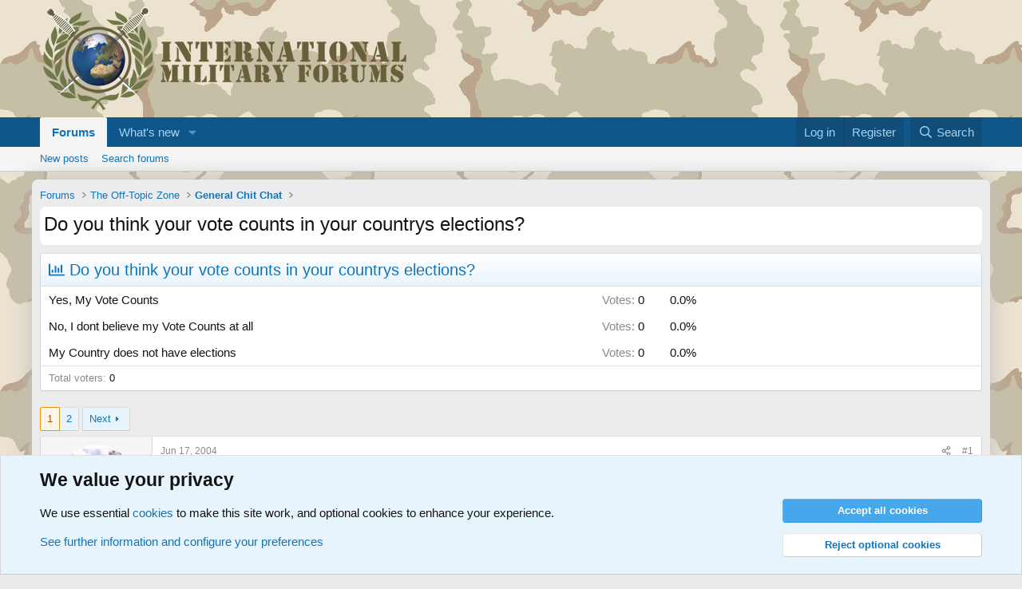

--- FILE ---
content_type: text/html; charset=utf-8
request_url: https://www.military-quotes.com/forums/threads/do-you-think-your-vote-counts-in-your-countrys-elections.2179/
body_size: 17913
content:
<!DOCTYPE html>
<html id="XF" lang="en-US" dir="LTR"
	data-xf="2.3"
	data-app="public"
	
	
	data-template="thread_view_type_poll"
	data-container-key="node-28"
	data-content-key="thread-2179"
	data-logged-in="false"
	data-cookie-prefix="xf_"
	data-csrf="1769805497,66f7990798af44e4c2425165923764ba"
	class="has-no-js template-thread_view_type_poll"
	>
<head>
	
	
	

	<meta charset="utf-8" />
	<title>Do you think your vote counts in your countrys elections? | International Military Forum - IMF</title>
	<link rel="manifest" href="/forums/webmanifest.php">

	<meta http-equiv="X-UA-Compatible" content="IE=Edge" />
	<meta name="viewport" content="width=device-width, initial-scale=1, viewport-fit=cover">

	
		<meta name="theme-color" content="#594d31" />
	

	<meta name="apple-mobile-web-app-title" content="IMF">
	
		<link rel="apple-touch-icon" href="/forums/data/assets/logo/globe-192x192.png">
		

	
		
		<meta name="description" content="For those people that have reached the age and are franchised to vote in your countries elections: Do you think your vote counts? Or do you feel it’s just a..." />
		<meta property="og:description" content="For those people that have reached the age and are franchised to vote in your countries elections: Do you think your vote counts? Or do you feel it’s just a waste of your time?

For my opinion, I believe my vote counts, and I vote each and every chance I get. Even in the military, I was able to..." />
		<meta property="twitter:description" content="For those people that have reached the age and are franchised to vote in your countries elections: Do you think your vote counts? Or do you feel it’s just a waste of your time?

For my opinion, I..." />
	
	
		<meta property="og:url" content="https://www.military-quotes.com/forums/threads/do-you-think-your-vote-counts-in-your-countrys-elections.2179/" />
	
		<link rel="canonical" href="https://www.military-quotes.com/forums/threads/do-you-think-your-vote-counts-in-your-countrys-elections.2179/" />
	
		<link rel="next" href="/forums/threads/do-you-think-your-vote-counts-in-your-countrys-elections.2179/page-2" />
	

	
		
	
	
	<meta property="og:site_name" content="International Military Forum - IMF" />


	
	
		
	
	
	<meta property="og:type" content="website" />


	
	
		
	
	
	
		<meta property="og:title" content="Do you think your vote counts in your countrys elections?" />
		<meta property="twitter:title" content="Do you think your vote counts in your countrys elections?" />
	


	
	
	
	
		
	
	
	
		<meta property="og:image" content="https://www.military-quotes.com/forums/data/assets/logo/globe-512x512.png" />
		<meta property="twitter:image" content="https://www.military-quotes.com/forums/data/assets/logo/globe-512x512.png" />
		<meta property="twitter:card" content="summary" />
	


	

	
	
	
	

	<link rel="stylesheet" href="/forums/css.php?css=public%3Anormalize.css%2Cpublic%3Afa.css%2Cpublic%3Acore.less%2Cpublic%3Aapp.less&amp;s=1&amp;l=1&amp;d=1769670783&amp;k=f8ae8fbe342b58dc202ff5a614c83ae4e3c278b9" />

	<link rel="stylesheet" href="/forums/css.php?css=public%3Abb_code.less%2Cpublic%3Amessage.less%2Cpublic%3Anotices.less%2Cpublic%3Apoll.less%2Cpublic%3Aextra.less&amp;s=1&amp;l=1&amp;d=1769670783&amp;k=a484645059666c6f2c3f8842a7f6b3ba6b0000b5" />


	
		<script src="/forums/js/xf/preamble.min.js?_v=b34e7217"></script>
	

	
	<script src="/forums/js/vendor/vendor-compiled.js?_v=b34e7217" defer></script>
	<script src="/forums/js/xf/core-compiled.js?_v=b34e7217" defer></script>

	<script>
		XF.ready(() =>
		{
			XF.extendObject(true, XF.config, {
				// 
				userId: 0,
				enablePush: false,
				pushAppServerKey: '',
				url: {
					fullBase: 'https://www.military-quotes.com/forums/',
					basePath: '/forums/',
					css: '/forums/css.php?css=__SENTINEL__&s=1&l=1&d=1769670783',
					js: '/forums/js/__SENTINEL__?_v=b34e7217',
					icon: '/forums/data/local/icons/__VARIANT__.svg?v=1769670791#__NAME__',
					iconInline: '/forums/styles/fa/__VARIANT__/__NAME__.svg?v=5.15.3',
					keepAlive: '/forums/login/keep-alive'
				},
				cookie: {
					path: '/',
					domain: '',
					prefix: 'xf_',
					secure: true,
					consentMode: 'advanced',
					consented: []
				},
				cacheKey: 'f3ed7234243583f554e27d349fe769c5',
				csrf: '1769805497,66f7990798af44e4c2425165923764ba',
				js: {},
				fullJs: false,
				css: {"public:bb_code.less":true,"public:message.less":true,"public:notices.less":true,"public:poll.less":true,"public:extra.less":true},
				time: {
					now: 1769805497,
					today: 1769727600,
					todayDow: 5,
					tomorrow: 1769814000,
					yesterday: 1769641200,
					week: 1769209200,
					month: 1767222000,
					year: 1767222000
				},
				style: {
					light: '',
					dark: '',
					defaultColorScheme: 'light'
				},
				borderSizeFeature: '3px',
				fontAwesomeWeight: 'r',
				enableRtnProtect: true,
				
				enableFormSubmitSticky: true,
				imageOptimization: '0',
				imageOptimizationQuality: 0.85,
				uploadMaxFilesize: 2097152,
				uploadMaxWidth: 0,
				uploadMaxHeight: 0,
				allowedVideoExtensions: ["m4v","mov","mp4","mp4v","mpeg","mpg","ogv","webm"],
				allowedAudioExtensions: ["mp3","opus","ogg","wav"],
				shortcodeToEmoji: true,
				visitorCounts: {
					conversations_unread: '0',
					alerts_unviewed: '0',
					total_unread: '0',
					title_count: true,
					icon_indicator: true
				},
				jsMt: {"xf\/action.js":"bda0fd87","xf\/embed.js":"ce336d62","xf\/form.js":"ce336d62","xf\/structure.js":"951f7603","xf\/tooltip.js":"ce336d62"},
				jsState: {},
				publicMetadataLogoUrl: 'https://www.military-quotes.com/forums/data/assets/logo/globe-512x512.png',
				publicPushBadgeUrl: 'https://www.military-quotes.com/forums/styles/default/xenforo/bell.png'
			})

			XF.extendObject(XF.phrases, {
				// 
				date_x_at_time_y:     "{date} at {time}",
				day_x_at_time_y:      "{day} at {time}",
				yesterday_at_x:       "Yesterday at {time}",
				x_minutes_ago:        "{minutes} minutes ago",
				one_minute_ago:       "1 minute ago",
				a_moment_ago:         "A moment ago",
				today_at_x:           "Today at {time}",
				in_a_moment:          "In a moment",
				in_a_minute:          "In a minute",
				in_x_minutes:         "In {minutes} minutes",
				later_today_at_x:     "Later today at {time}",
				tomorrow_at_x:        "Tomorrow at {time}",
				short_date_x_minutes: "{minutes}m",
				short_date_x_hours:   "{hours}h",
				short_date_x_days:    "{days}d",

				day0: "Sunday",
				day1: "Monday",
				day2: "Tuesday",
				day3: "Wednesday",
				day4: "Thursday",
				day5: "Friday",
				day6: "Saturday",

				dayShort0: "Sun",
				dayShort1: "Mon",
				dayShort2: "Tue",
				dayShort3: "Wed",
				dayShort4: "Thu",
				dayShort5: "Fri",
				dayShort6: "Sat",

				month0: "January",
				month1: "February",
				month2: "March",
				month3: "April",
				month4: "May",
				month5: "June",
				month6: "July",
				month7: "August",
				month8: "September",
				month9: "October",
				month10: "November",
				month11: "December",

				active_user_changed_reload_page: "The active user has changed. Reload the page for the latest version.",
				server_did_not_respond_in_time_try_again: "The server did not respond in time. Please try again.",
				oops_we_ran_into_some_problems: "Oops! We ran into some problems.",
				oops_we_ran_into_some_problems_more_details_console: "Oops! We ran into some problems. Please try again later. More error details may be in the browser console.",
				file_too_large_to_upload: "The file is too large to be uploaded.",
				uploaded_file_is_too_large_for_server_to_process: "The uploaded file is too large for the server to process.",
				files_being_uploaded_are_you_sure: "Files are still being uploaded. Are you sure you want to submit this form?",
				attach: "Attach files",
				rich_text_box: "Rich text box",
				close: "Close",
				link_copied_to_clipboard: "Link copied to clipboard.",
				text_copied_to_clipboard: "Text copied to clipboard.",
				loading: "Loading…",
				you_have_exceeded_maximum_number_of_selectable_items: "You have exceeded the maximum number of selectable items.",

				processing: "Processing",
				'processing...': "Processing…",

				showing_x_of_y_items: "Showing {count} of {total} items",
				showing_all_items: "Showing all items",
				no_items_to_display: "No items to display",

				number_button_up: "Increase",
				number_button_down: "Decrease",

				push_enable_notification_title: "Push notifications enabled successfully at International Military Forum - IMF",
				push_enable_notification_body: "Thank you for enabling push notifications!",

				pull_down_to_refresh: "Pull down to refresh",
				release_to_refresh: "Release to refresh",
				refreshing: "Refreshing…"
			})
		})
	</script>

	


	
		<link rel="icon" type="image/png" href="https://www.military-quotes.com/forums/data/assets/logo/globe-32x32.png" sizes="32x32" />
	

	
</head>
<body data-template="thread_view_type_poll">

<div class="p-pageWrapper" id="top">

	

	<header class="p-header" id="header">
		<div class="p-header-inner">
			<div class="p-header-content">
				<div class="p-header-logo p-header-logo--image">
					<a href="/forums/">
						

	

	
		
		

		
	

	

	<picture data-variations="{&quot;default&quot;:{&quot;1&quot;:&quot;\/forums\/data\/assets\/logo\/LOGO-INTERNATIONALMILITARYFORUMS.png&quot;,&quot;2&quot;:null}}">
		
		
		

		

		<img src="/forums/data/assets/logo/LOGO-INTERNATIONALMILITARYFORUMS.png"  width="459" height="135" alt="International Military Forum - IMF"  />
	</picture>


					</a>
				</div>

				
			</div>
		</div>
	</header>

	
	

	
		<div class="p-navSticky p-navSticky--primary" data-xf-init="sticky-header">
			
		<nav class="p-nav">
			<div class="p-nav-inner">
				<button type="button" class="button button--plain p-nav-menuTrigger" data-xf-click="off-canvas" data-menu=".js-headerOffCanvasMenu" tabindex="0" aria-label="Menu"><span class="button-text">
					<i aria-hidden="true"></i>
				</span></button>

				<div class="p-nav-smallLogo">
					<a href="/forums/">
						

	

	
		
		

		
	

	

	<picture data-variations="{&quot;default&quot;:{&quot;1&quot;:&quot;\/forums\/data\/assets\/logo\/LOGO-INTERNATIONALMILITARYFORUMS.png&quot;,&quot;2&quot;:null}}">
		
		
		

		

		<img src="/forums/data/assets/logo/LOGO-INTERNATIONALMILITARYFORUMS.png"  width="459" height="135" alt="International Military Forum - IMF"  />
	</picture>


					</a>
				</div>

				<div class="p-nav-scroller hScroller" data-xf-init="h-scroller" data-auto-scroll=".p-navEl.is-selected">
					<div class="hScroller-scroll">
						<ul class="p-nav-list js-offCanvasNavSource">
							
								<li>
									
	<div class="p-navEl is-selected" data-has-children="true">
	

		
	
	<a href="/forums/"
	class="p-navEl-link p-navEl-link--splitMenu "
	
	
	data-nav-id="forums">Forums</a>


		<a data-xf-key="1"
			data-xf-click="menu"
			data-menu-pos-ref="< .p-navEl"
			class="p-navEl-splitTrigger"
			role="button"
			tabindex="0"
			aria-label="Toggle expanded"
			aria-expanded="false"
			aria-haspopup="true"></a>

		
	
		<div class="menu menu--structural" data-menu="menu" aria-hidden="true">
			<div class="menu-content">
				
					
	
	
	<a href="/forums/whats-new/posts/"
	class="menu-linkRow u-indentDepth0 js-offCanvasCopy "
	
	
	data-nav-id="newPosts">New posts</a>

	

				
					
	
	
	<a href="/forums/search/?type=post"
	class="menu-linkRow u-indentDepth0 js-offCanvasCopy "
	
	
	data-nav-id="searchForums">Search forums</a>

	

				
			</div>
		</div>
	
	</div>

								</li>
							
								<li>
									
	<div class="p-navEl " data-has-children="true">
	

		
	
	<a href="/forums/whats-new/"
	class="p-navEl-link p-navEl-link--splitMenu "
	
	
	data-nav-id="whatsNew">What's new</a>


		<a data-xf-key="2"
			data-xf-click="menu"
			data-menu-pos-ref="< .p-navEl"
			class="p-navEl-splitTrigger"
			role="button"
			tabindex="0"
			aria-label="Toggle expanded"
			aria-expanded="false"
			aria-haspopup="true"></a>

		
	
		<div class="menu menu--structural" data-menu="menu" aria-hidden="true">
			<div class="menu-content">
				
					
	
	
	<a href="/forums/featured/"
	class="menu-linkRow u-indentDepth0 js-offCanvasCopy "
	
	
	data-nav-id="featured">Featured content</a>

	

				
					
	
	
	<a href="/forums/whats-new/posts/"
	class="menu-linkRow u-indentDepth0 js-offCanvasCopy "
	 rel="nofollow"
	
	data-nav-id="whatsNewPosts">New posts</a>

	

				
			</div>
		</div>
	
	</div>

								</li>
							
						</ul>
					</div>
				</div>

				<div class="p-nav-opposite">
					<div class="p-navgroup p-account p-navgroup--guest">
						
							<a href="/forums/login/" class="p-navgroup-link p-navgroup-link--textual p-navgroup-link--logIn"
								data-xf-click="overlay" data-follow-redirects="on">
								<span class="p-navgroup-linkText">Log in</span>
							</a>
							
								<a href="/forums/register/" class="p-navgroup-link p-navgroup-link--textual p-navgroup-link--register"
									data-xf-click="overlay" data-follow-redirects="on">
									<span class="p-navgroup-linkText">Register</span>
								</a>
							
						
					</div>

					<div class="p-navgroup p-discovery">
						<a href="/forums/whats-new/"
							class="p-navgroup-link p-navgroup-link--iconic p-navgroup-link--whatsnew"
							aria-label="What&#039;s new"
							title="What&#039;s new">
							<i aria-hidden="true"></i>
							<span class="p-navgroup-linkText">What's new</span>
						</a>

						
							<a href="/forums/search/"
								class="p-navgroup-link p-navgroup-link--iconic p-navgroup-link--search"
								data-xf-click="menu"
								data-xf-key="/"
								aria-label="Search"
								aria-expanded="false"
								aria-haspopup="true"
								title="Search">
								<i aria-hidden="true"></i>
								<span class="p-navgroup-linkText">Search</span>
							</a>
							<div class="menu menu--structural menu--wide" data-menu="menu" aria-hidden="true">
								<form action="/forums/search/search" method="post"
									class="menu-content"
									data-xf-init="quick-search">

									<h3 class="menu-header">Search</h3>
									
									<div class="menu-row">
										
											<div class="inputGroup inputGroup--joined">
												<input type="text" class="input" name="keywords" data-acurl="/forums/search/auto-complete" placeholder="Search…" aria-label="Search" data-menu-autofocus="true" />
												
			<select name="constraints" class="js-quickSearch-constraint input" aria-label="Search within">
				<option value="">Everywhere</option>
<option value="{&quot;search_type&quot;:&quot;post&quot;}">Threads</option>
<option value="{&quot;search_type&quot;:&quot;post&quot;,&quot;c&quot;:{&quot;nodes&quot;:[28],&quot;child_nodes&quot;:1}}">This forum</option>
<option value="{&quot;search_type&quot;:&quot;post&quot;,&quot;c&quot;:{&quot;thread&quot;:2179}}">This thread</option>

			</select>
		
											</div>
										
									</div>

									
									<div class="menu-row">
										<label class="iconic"><input type="checkbox"  name="c[title_only]" value="1" /><i aria-hidden="true"></i><span class="iconic-label">Search titles only</span></label>

									</div>
									
									<div class="menu-row">
										<div class="inputGroup">
											<span class="inputGroup-text" id="ctrl_search_menu_by_member">By:</span>
											<input type="text" class="input" name="c[users]" data-xf-init="auto-complete" placeholder="Member" aria-labelledby="ctrl_search_menu_by_member" />
										</div>
									</div>
									<div class="menu-footer">
									<span class="menu-footer-controls">
										<button type="submit" class="button button--icon button--icon--search button--primary"><i class="fa--xf far fa-search "><svg xmlns="http://www.w3.org/2000/svg" role="img" aria-hidden="true" ><use href="/forums/data/local/icons/regular.svg?v=1769670791#search"></use></svg></i><span class="button-text">Search</span></button>
										<button type="submit" class="button " name="from_search_menu"><span class="button-text">Advanced search…</span></button>
									</span>
									</div>

									<input type="hidden" name="_xfToken" value="1769805497,66f7990798af44e4c2425165923764ba" />
								</form>
							</div>
						
					</div>
				</div>
			</div>
		</nav>
	
		</div>
		
		
			<div class="p-sectionLinks">
				<div class="p-sectionLinks-inner hScroller" data-xf-init="h-scroller">
					<div class="hScroller-scroll">
						<ul class="p-sectionLinks-list">
							
								<li>
									
	<div class="p-navEl " >
	

		
	
	<a href="/forums/whats-new/posts/"
	class="p-navEl-link "
	
	data-xf-key="alt+1"
	data-nav-id="newPosts">New posts</a>


		

		
	
	</div>

								</li>
							
								<li>
									
	<div class="p-navEl " >
	

		
	
	<a href="/forums/search/?type=post"
	class="p-navEl-link "
	
	data-xf-key="alt+2"
	data-nav-id="searchForums">Search forums</a>


		

		
	
	</div>

								</li>
							
						</ul>
					</div>
				</div>
			</div>
			
	
		

	<div class="offCanvasMenu offCanvasMenu--nav js-headerOffCanvasMenu" data-menu="menu" aria-hidden="true" data-ocm-builder="navigation">
		<div class="offCanvasMenu-backdrop" data-menu-close="true"></div>
		<div class="offCanvasMenu-content">
			<div class="offCanvasMenu-header">
				Menu
				<a class="offCanvasMenu-closer" data-menu-close="true" role="button" tabindex="0" aria-label="Close"></a>
			</div>
			
				<div class="p-offCanvasRegisterLink">
					<div class="offCanvasMenu-linkHolder">
						<a href="/forums/login/" class="offCanvasMenu-link" data-xf-click="overlay" data-menu-close="true">
							Log in
						</a>
					</div>
					<hr class="offCanvasMenu-separator" />
					
						<div class="offCanvasMenu-linkHolder">
							<a href="/forums/register/" class="offCanvasMenu-link" data-xf-click="overlay" data-menu-close="true">
								Register
							</a>
						</div>
						<hr class="offCanvasMenu-separator" />
					
				</div>
			
			<div class="js-offCanvasNavTarget"></div>
			<div class="offCanvasMenu-installBanner js-installPromptContainer" style="display: none;" data-xf-init="install-prompt">
				<div class="offCanvasMenu-installBanner-header">Install the app</div>
				<button type="button" class="button js-installPromptButton"><span class="button-text">Install</span></button>
				<template class="js-installTemplateIOS">
					<div class="js-installTemplateContent">
						<div class="overlay-title">How to install the app on iOS</div>
						<div class="block-body">
							<div class="block-row">
								<p>
									Follow along with the video below to see how to install our site as a web app on your home screen.
								</p>
								<p style="text-align: center">
									<video src="/forums/styles/default/xenforo/add_to_home.mp4"
										width="280" height="480" autoplay loop muted playsinline></video>
								</p>
								<p>
									<small><strong>Note:</strong> This feature may not be available in some browsers.</small>
								</p>
							</div>
						</div>
					</div>
				</template>
			</div>
		</div>
	</div>

	<div class="p-body">
		<div class="p-body-inner">
			<!--XF:EXTRA_OUTPUT-->

			

			

			
			
	
		<ul class="p-breadcrumbs "
			itemscope itemtype="https://schema.org/BreadcrumbList">
			
				

				
				

				

				
					
					
	<li itemprop="itemListElement" itemscope itemtype="https://schema.org/ListItem">
		<a href="/forums/" itemprop="item">
			<span itemprop="name">Forums</span>
		</a>
		<meta itemprop="position" content="1" />
	</li>

				
				
					
					
	<li itemprop="itemListElement" itemscope itemtype="https://schema.org/ListItem">
		<a href="/forums/#the-off-topic-zone.17" itemprop="item">
			<span itemprop="name">The Off-Topic Zone</span>
		</a>
		<meta itemprop="position" content="2" />
	</li>

				
					
					
	<li itemprop="itemListElement" itemscope itemtype="https://schema.org/ListItem">
		<a href="/forums/forums/general-chit-chat.28/" itemprop="item">
			<span itemprop="name">General Chit Chat</span>
		</a>
		<meta itemprop="position" content="3" />
	</li>

				
			
		</ul>
	

			

			
	<noscript class="js-jsWarning"><div class="blockMessage blockMessage--important blockMessage--iconic u-noJsOnly">JavaScript is disabled. For a better experience, please enable JavaScript in your browser before proceeding.</div></noscript>

			
	<div class="blockMessage blockMessage--important blockMessage--iconic js-browserWarning" style="display: none">You are using an out of date browser. It  may not display this or other websites correctly.<br />You should upgrade or use an <a href="https://www.google.com/chrome/" target="_blank" rel="noopener">alternative browser</a>.</div>


			
				<div class="p-body-header">
					
						
							<div class="p-title ">
								
									
										<h1 class="p-title-value">Do you think your vote counts in your countrys elections?</h1>
									
									
								
							</div>
						

						
							<div class="p-description">
	<ul class="listInline listInline--bullet">

		
		
	</ul>
</div>
						
					
				</div>
			

			<div class="p-body-main  ">
				
				<div class="p-body-contentCol"></div>
				

				

				<div class="p-body-content">
					
					<div class="p-body-pageContent">










	
	
	
		
	
	
	


	
	
	
		
	
	
	


	
	
		
	
	
	


	
	



	












	

	
		
	







	
		
	
			<form action="/forums/threads/do-you-think-your-vote-counts-in-your-countrys-elections.2179/poll/vote" method="post" class="block js-pollContainer-97"
				 data-xf-init="poll-block ajax-submit"
			>
				<input type="hidden" name="_xfToken" value="1769805497,66f7990798af44e4c2425165923764ba" />
				
		<div class="block-container">
			<h2 class="block-header">
				
					<i class="fa--xf far fa-chart-bar "><svg xmlns="http://www.w3.org/2000/svg" role="img" aria-hidden="true" ><use href="/forums/data/local/icons/regular.svg?v=1769670791#chart-bar"></use></svg></i> Do you think your vote counts in your countrys elections?
					
				
			</h2>
			
				
	
	

	<div class="block-body">
		<ul class="listPlain">
		
			<li>
				
				<div class="">
					<div class="pollResult   ">
						<h3 class="pollResult-response">Yes, My Vote Counts</h3>
						
							<span class="pollResult-votes">
								
									<span class="u-muted">Votes:</span> 0
								
							</span>
							<span class="pollResult-percentage">
								0.0%
							</span>
							<span class="pollResult-graph" aria-hidden="true">
								<span class="pollResult-bar"></span>
							</span>
						
					</div>
				</div>
				
			</li>
		
			<li>
				
				<div class="">
					<div class="pollResult   ">
						<h3 class="pollResult-response">No, I dont believe my Vote Counts at all</h3>
						
							<span class="pollResult-votes">
								
									<span class="u-muted">Votes:</span> 0
								
							</span>
							<span class="pollResult-percentage">
								0.0%
							</span>
							<span class="pollResult-graph" aria-hidden="true">
								<span class="pollResult-bar"></span>
							</span>
						
					</div>
				</div>
				
			</li>
		
			<li>
				
				<div class="">
					<div class="pollResult   ">
						<h3 class="pollResult-response">My Country does not have elections</h3>
						
							<span class="pollResult-votes">
								
									<span class="u-muted">Votes:</span> 0
								
							</span>
							<span class="pollResult-percentage">
								0.0%
							</span>
							<span class="pollResult-graph" aria-hidden="true">
								<span class="pollResult-bar"></span>
							</span>
						
					</div>
				</div>
				
			</li>
		
		</ul>
		
			<hr class="block-separator" />
			<div class="block-row block-row--minor">
				<ul class="listInline listInline--bullet">
					<li>
						<dl class="pairs pairs--inline">
							<dt>Total voters</dt>
							<dd>0</dd>
						</dl>
					</li>
					
				</ul>
			</div>
		
	</div>
	
		
	

			
		</div>
		<input type="hidden" name="simple_display" value="" />
	
				
			</form>
		

	













<div class="block block--messages" data-xf-init="" data-type="post" data-href="/forums/inline-mod/" data-search-target="*">

	<span class="u-anchorTarget" id="posts"></span>

	
		
	

	

	<div class="block-outer"><div class="block-outer-main"><nav class="pageNavWrapper pageNavWrapper--mixed ">



<div class="pageNav  ">
	

	<ul class="pageNav-main">
		

	
		<li class="pageNav-page pageNav-page--current "><a href="/forums/threads/do-you-think-your-vote-counts-in-your-countrys-elections.2179/">1</a></li>
	


		

		

		

		

	
		<li class="pageNav-page "><a href="/forums/threads/do-you-think-your-vote-counts-in-your-countrys-elections.2179/page-2">2</a></li>
	

	</ul>

	
		<a href="/forums/threads/do-you-think-your-vote-counts-in-your-countrys-elections.2179/page-2" class="pageNav-jump pageNav-jump--next">Next</a>
	
</div>

<div class="pageNavSimple">
	

	<a class="pageNavSimple-el pageNavSimple-el--current"
		data-xf-init="tooltip" title="Go to page"
		data-xf-click="menu" role="button" tabindex="0" aria-expanded="false" aria-haspopup="true">
		1 of 2
	</a>
	

	<div class="menu menu--pageJump" data-menu="menu" aria-hidden="true">
		<div class="menu-content">
			<h4 class="menu-header">Go to page</h4>
			<div class="menu-row" data-xf-init="page-jump" data-page-url="/forums/threads/do-you-think-your-vote-counts-in-your-countrys-elections.2179/page-%page%">
				<div class="inputGroup inputGroup--numbers">
					<div class="inputGroup inputGroup--numbers inputNumber" data-xf-init="number-box"><input type="number" class="input input--number js-numberBoxTextInput input input--numberNarrow js-pageJumpPage" value="1"  min="1" max="2" step="1" required="required" data-menu-autofocus="true" /></div>
					<span class="inputGroup-text"><button type="button" class="button js-pageJumpGo"><span class="button-text">Go</span></button></span>
				</div>
			</div>
		</div>
	</div>


	
		<a href="/forums/threads/do-you-think-your-vote-counts-in-your-countrys-elections.2179/page-2" class="pageNavSimple-el pageNavSimple-el--next">
			Next <i aria-hidden="true"></i>
		</a>
		<a href="/forums/threads/do-you-think-your-vote-counts-in-your-countrys-elections.2179/page-2"
			class="pageNavSimple-el pageNavSimple-el--last"
			data-xf-init="tooltip" title="Last">
			<i aria-hidden="true"></i> <span class="u-srOnly">Last</span>
		</a>
	
</div>

</nav>



</div></div>

	

	
		
	<div class="block-outer js-threadStatusField"></div>

	

	<div class="block-container lbContainer"
		data-xf-init="lightbox select-to-quote"
		data-message-selector=".js-post"
		data-lb-id="thread-2179"
		data-lb-universal="">

		<div class="block-body js-replyNewMessageContainer">
			
				

					

					
						

	
	

	

	
	<article class="message message--post js-post js-inlineModContainer  "
		data-author="Mark Conley"
		data-content="post-23540"
		id="js-post-23540"
		>

		

		<span class="u-anchorTarget" id="post-23540"></span>

		
			<div class="message-inner">
				
					<div class="message-cell message-cell--user">
						

	<section class="message-user"
		
		
		>

		

		<div class="message-avatar ">
			<div class="message-avatar-wrapper">
				<a href="/forums/members/mark-conley.43/" class="avatar avatar--m" data-user-id="43" data-xf-init="member-tooltip">
			<img src="/forums/data/avatars/m/0/43.jpg?1691174150"  alt="Mark Conley" class="avatar-u43-m" width="96" height="96" loading="lazy" /> 
		</a>
				
			</div>
		</div>
		<div class="message-userDetails">
			<h4 class="message-name"><a href="/forums/members/mark-conley.43/" class="username " dir="auto" data-user-id="43" data-xf-init="member-tooltip">Mark Conley</a></h4>
			<h5 class="userTitle message-userTitle" dir="auto">Active member</h5>
			
		</div>
		
			
			
		
		<span class="message-userArrow"></span>
	</section>

					</div>
				

				
					<div class="message-cell message-cell--main">
					
						<div class="message-main js-quickEditTarget">

							
								

	

	<header class="message-attribution message-attribution--split">
		<ul class="message-attribution-main listInline ">
			
			
			<li class="u-concealed">
				<a href="/forums/threads/do-you-think-your-vote-counts-in-your-countrys-elections.2179/post-23540" rel="nofollow" >
					<time  class="u-dt" dir="auto" datetime="2004-06-17T04:37:50+0200" data-timestamp="1087439870" data-date="Jun 17, 2004" data-time="4:37 AM" data-short="Jun &#039;04" title="Jun 17, 2004 at 4:37 AM">Jun 17, 2004</time>
				</a>
			</li>
			
		</ul>

		<ul class="message-attribution-opposite message-attribution-opposite--list ">
			
			<li>
				<a href="/forums/threads/do-you-think-your-vote-counts-in-your-countrys-elections.2179/post-23540"
					class="message-attribution-gadget"
					data-xf-init="share-tooltip"
					data-href="/forums/posts/23540/share"
					aria-label="Share"
					rel="nofollow">
					<i class="fa--xf far fa-share-alt "><svg xmlns="http://www.w3.org/2000/svg" role="img" aria-hidden="true" ><use href="/forums/data/local/icons/regular.svg?v=1769670791#share-alt"></use></svg></i>
				</a>
			</li>
			
			
			
				<li>
					<a href="/forums/threads/do-you-think-your-vote-counts-in-your-countrys-elections.2179/post-23540" rel="nofollow">
						#1
					</a>
				</li>
			
		</ul>
	</header>

							

							<div class="message-content js-messageContent">
							

								
									
	
	
	

								

								
									
	

	<div class="message-userContent lbContainer js-lbContainer "
		data-lb-id="post-23540"
		data-lb-caption-desc="Mark Conley &middot; Jun 17, 2004 at 4:37 AM">

		
			

	
		
	

		

		<article class="message-body js-selectToQuote">
			
				
			

			<div >
				
					<div class="bbWrapper">For those people that have reached the age and are franchised to vote in your countries elections: Do you think your vote counts? Or do you feel it’s just a waste of your time?<br />
<br />
For my opinion, I believe my vote counts, and I vote each and every chance I get. Even in the military, I was able to vote in every hometown election I had for 20 years, when I made the effort to get an absentee ballet to do it.  One time, a county election back home was decided by one vote. An absentee ballot vote. I like to think it was mine. <br />
<br />
What say you all?</div>
				
			</div>

			<div class="js-selectToQuoteEnd">&nbsp;</div>
			
				
			
		</article>

		
			

	
		
	

		

		
	</div>

								

								
									
	

	

								

								
									
	

								

							
							</div>

							
								
	

	<footer class="message-footer">
		

		

		<div class="reactionsBar js-reactionsList ">
			
		</div>

		<div class="js-historyTarget message-historyTarget toggleTarget" data-href="trigger-href"></div>
	</footer>

							
						</div>

					
					</div>
				
			</div>
		
	</article>

	
	

					

					

				

					

					
						

	
	

	

	
	<article class="message message--post js-post js-inlineModContainer  "
		data-author="FutureRANGER"
		data-content="post-23566"
		id="js-post-23566"
		itemscope itemtype="https://schema.org/Comment" itemid="https://www.military-quotes.com/forums/posts/23566/">

		
			<meta itemprop="parentItem" itemscope itemid="https://www.military-quotes.com/forums/threads/do-you-think-your-vote-counts-in-your-countrys-elections.2179/" />
			<meta itemprop="name" content="Post #2" />
		

		<span class="u-anchorTarget" id="post-23566"></span>

		
			<div class="message-inner">
				
					<div class="message-cell message-cell--user">
						

	<section class="message-user"
		itemprop="author"
		itemscope itemtype="https://schema.org/Person"
		itemid="https://www.military-quotes.com/forums/members/futureranger.13/">

		
			<meta itemprop="url" content="https://www.military-quotes.com/forums/members/futureranger.13/" />
		

		<div class="message-avatar ">
			<div class="message-avatar-wrapper">
				<a href="/forums/members/futureranger.13/" class="avatar avatar--m" data-user-id="13" data-xf-init="member-tooltip">
			<img src="/forums/data/avatars/m/0/13.jpg?1691174150"  alt="FutureRANGER" class="avatar-u13-m" width="96" height="96" loading="lazy" itemprop="image" /> 
		</a>
				
			</div>
		</div>
		<div class="message-userDetails">
			<h4 class="message-name"><a href="/forums/members/futureranger.13/" class="username " dir="auto" data-user-id="13" data-xf-init="member-tooltip"><span itemprop="name">FutureRANGER</span></a></h4>
			<h5 class="userTitle message-userTitle" dir="auto" itemprop="jobTitle">Active member</h5>
			
		</div>
		
			
			
		
		<span class="message-userArrow"></span>
	</section>

					</div>
				

				
					<div class="message-cell message-cell--main">
					
						<div class="message-main js-quickEditTarget">

							
								

	

	<header class="message-attribution message-attribution--split">
		<ul class="message-attribution-main listInline ">
			
			
			<li class="u-concealed">
				<a href="/forums/threads/do-you-think-your-vote-counts-in-your-countrys-elections.2179/post-23566" rel="nofollow" itemprop="url">
					<time  class="u-dt" dir="auto" datetime="2004-06-17T08:41:17+0200" data-timestamp="1087454477" data-date="Jun 17, 2004" data-time="8:41 AM" data-short="Jun &#039;04" title="Jun 17, 2004 at 8:41 AM" itemprop="datePublished">Jun 17, 2004</time>
				</a>
			</li>
			
		</ul>

		<ul class="message-attribution-opposite message-attribution-opposite--list ">
			
			<li>
				<a href="/forums/threads/do-you-think-your-vote-counts-in-your-countrys-elections.2179/post-23566"
					class="message-attribution-gadget"
					data-xf-init="share-tooltip"
					data-href="/forums/posts/23566/share"
					aria-label="Share"
					rel="nofollow">
					<i class="fa--xf far fa-share-alt "><svg xmlns="http://www.w3.org/2000/svg" role="img" aria-hidden="true" ><use href="/forums/data/local/icons/regular.svg?v=1769670791#share-alt"></use></svg></i>
				</a>
			</li>
			
			
			
				<li>
					<a href="/forums/threads/do-you-think-your-vote-counts-in-your-countrys-elections.2179/post-23566" rel="nofollow">
						#2
					</a>
				</li>
			
		</ul>
	</header>

							

							<div class="message-content js-messageContent">
							

								
									
	
	
	

								

								
									
	

	<div class="message-userContent lbContainer js-lbContainer "
		data-lb-id="post-23566"
		data-lb-caption-desc="FutureRANGER &middot; Jun 17, 2004 at 8:41 AM">

		

		<article class="message-body js-selectToQuote">
			
				
			

			<div itemprop="text">
				
					<div class="bbWrapper">I think your vote counts, and when I can vote mine will too. Your story is a testment to the value of a vote. As citizens we have an obligation to vote. I voted absolutely.</div>
				
			</div>

			<div class="js-selectToQuoteEnd">&nbsp;</div>
			
				
			
		</article>

		

		
	</div>

								

								
									
	

	

								

								
									
	

								

							
							</div>

							
								
	

	<footer class="message-footer">
		
			<div class="message-microdata" itemprop="interactionStatistic" itemtype="https://schema.org/InteractionCounter" itemscope>
				<meta itemprop="userInteractionCount" content="0" />
				<meta itemprop="interactionType" content="https://schema.org/LikeAction" />
			</div>
		

		

		<div class="reactionsBar js-reactionsList ">
			
		</div>

		<div class="js-historyTarget message-historyTarget toggleTarget" data-href="trigger-href"></div>
	</footer>

							
						</div>

					
					</div>
				
			</div>
		
	</article>

	
	

					

					

				

					

					
						

	
	

	

	
	<article class="message message--post js-post js-inlineModContainer  "
		data-author="Italian Guy"
		data-content="post-23593"
		id="js-post-23593"
		itemscope itemtype="https://schema.org/Comment" itemid="https://www.military-quotes.com/forums/posts/23593/">

		
			<meta itemprop="parentItem" itemscope itemid="https://www.military-quotes.com/forums/threads/do-you-think-your-vote-counts-in-your-countrys-elections.2179/" />
			<meta itemprop="name" content="Post #3" />
		

		<span class="u-anchorTarget" id="post-23593"></span>

		
			<div class="message-inner">
				
					<div class="message-cell message-cell--user">
						

	<section class="message-user"
		itemprop="author"
		itemscope itemtype="https://schema.org/Person"
		itemid="https://www.military-quotes.com/forums/members/italian-guy.640/">

		
			<meta itemprop="url" content="https://www.military-quotes.com/forums/members/italian-guy.640/" />
		

		<div class="message-avatar ">
			<div class="message-avatar-wrapper">
				<a href="/forums/members/italian-guy.640/" class="avatar avatar--m avatar--default avatar--default--dynamic" data-user-id="640" data-xf-init="member-tooltip" style="background-color: #5c7ad6; color: #1a2d66">
			<span class="avatar-u640-m" role="img" aria-label="Italian Guy">I</span> 
		</a>
				
			</div>
		</div>
		<div class="message-userDetails">
			<h4 class="message-name"><a href="/forums/members/italian-guy.640/" class="username " dir="auto" data-user-id="640" data-xf-init="member-tooltip"><span itemprop="name">Italian Guy</span></a></h4>
			<h5 class="userTitle message-userTitle" dir="auto" itemprop="jobTitle">Milforum Hitman</h5>
			
		</div>
		
			
			
		
		<span class="message-userArrow"></span>
	</section>

					</div>
				

				
					<div class="message-cell message-cell--main">
					
						<div class="message-main js-quickEditTarget">

							
								

	

	<header class="message-attribution message-attribution--split">
		<ul class="message-attribution-main listInline ">
			
			
			<li class="u-concealed">
				<a href="/forums/threads/do-you-think-your-vote-counts-in-your-countrys-elections.2179/post-23593" rel="nofollow" itemprop="url">
					<time  class="u-dt" dir="auto" datetime="2004-06-17T13:29:21+0200" data-timestamp="1087471761" data-date="Jun 17, 2004" data-time="1:29 PM" data-short="Jun &#039;04" title="Jun 17, 2004 at 1:29 PM" itemprop="datePublished">Jun 17, 2004</time>
				</a>
			</li>
			
		</ul>

		<ul class="message-attribution-opposite message-attribution-opposite--list ">
			
			<li>
				<a href="/forums/threads/do-you-think-your-vote-counts-in-your-countrys-elections.2179/post-23593"
					class="message-attribution-gadget"
					data-xf-init="share-tooltip"
					data-href="/forums/posts/23593/share"
					aria-label="Share"
					rel="nofollow">
					<i class="fa--xf far fa-share-alt "><svg xmlns="http://www.w3.org/2000/svg" role="img" aria-hidden="true" ><use href="/forums/data/local/icons/regular.svg?v=1769670791#share-alt"></use></svg></i>
				</a>
			</li>
			
			
			
				<li>
					<a href="/forums/threads/do-you-think-your-vote-counts-in-your-countrys-elections.2179/post-23593" rel="nofollow">
						#3
					</a>
				</li>
			
		</ul>
	</header>

							

							<div class="message-content js-messageContent">
							

								
									
	
	
	

								

								
									
	

	<div class="message-userContent lbContainer js-lbContainer "
		data-lb-id="post-23593"
		data-lb-caption-desc="Italian Guy &middot; Jun 17, 2004 at 1:29 PM">

		

		<article class="message-body js-selectToQuote">
			
				
			

			<div itemprop="text">
				
					<div class="bbWrapper">Voting is very important. You cant really complain about virtually anything if you just hadn&#039;t voted.<br />
Some Europeans are very skeptical about the value of democracy in the US because we hear that percentage of voting people is way lower there than here in Europe. They simply ignore how many more intermediate elections the Americans have: the Americans vote for pretty much everything ( full fledged democracy ), like municipalities, counties, assemblies of various kind, and so forth. American bureaucracy is less schlerotized than ours and spoil system grants more change. <br />
On top of that, this last European Elections miserably proved how snobish and wrong that criticism is : European Elections saw an average percentage of 40 % voters, with many countries at 20 % levels. Italy had it at 74 % but thats been an exception. As a matter of fact, your vote counts, to the extent that it makes you feel a citizen of your own country and allows you to intervene on the public sphere. <br />
<br />
BTW, Mark: one of the options is that one&#039;s country has no elections. Let me say that this is very naive of you; someone from a country with no elections would be someone from a dictatorial country, i.e. someone who would NOT be allowed to take part of this forum because of foreseeable censorship and stuff.</div>
				
			</div>

			<div class="js-selectToQuoteEnd">&nbsp;</div>
			
				
			
		</article>

		

		
	</div>

								

								
									
	

	

								

								
									
	

								

							
							</div>

							
								
	

	<footer class="message-footer">
		
			<div class="message-microdata" itemprop="interactionStatistic" itemtype="https://schema.org/InteractionCounter" itemscope>
				<meta itemprop="userInteractionCount" content="0" />
				<meta itemprop="interactionType" content="https://schema.org/LikeAction" />
			</div>
		

		

		<div class="reactionsBar js-reactionsList ">
			
		</div>

		<div class="js-historyTarget message-historyTarget toggleTarget" data-href="trigger-href"></div>
	</footer>

							
						</div>

					
					</div>
				
			</div>
		
	</article>

	
	

					

					

				

					

					
						

	
	

	

	
	<article class="message message--post js-post js-inlineModContainer  "
		data-author="AlexKall"
		data-content="post-23612"
		id="js-post-23612"
		itemscope itemtype="https://schema.org/Comment" itemid="https://www.military-quotes.com/forums/posts/23612/">

		
			<meta itemprop="parentItem" itemscope itemid="https://www.military-quotes.com/forums/threads/do-you-think-your-vote-counts-in-your-countrys-elections.2179/" />
			<meta itemprop="name" content="Post #4" />
		

		<span class="u-anchorTarget" id="post-23612"></span>

		
			<div class="message-inner">
				
					<div class="message-cell message-cell--user">
						

	<section class="message-user"
		itemprop="author"
		itemscope itemtype="https://schema.org/Person"
		itemid="https://www.military-quotes.com/forums/members/alexkall.454/">

		
			<meta itemprop="url" content="https://www.military-quotes.com/forums/members/alexkall.454/" />
		

		<div class="message-avatar ">
			<div class="message-avatar-wrapper">
				<a href="/forums/members/alexkall.454/" class="avatar avatar--m avatar--default avatar--default--dynamic" data-user-id="454" data-xf-init="member-tooltip" style="background-color: #cc9933; color: #3d2d0f">
			<span class="avatar-u454-m" role="img" aria-label="AlexKall">A</span> 
		</a>
				
			</div>
		</div>
		<div class="message-userDetails">
			<h4 class="message-name"><a href="/forums/members/alexkall.454/" class="username " dir="auto" data-user-id="454" data-xf-init="member-tooltip"><span itemprop="name">AlexKall</span></a></h4>
			<h5 class="userTitle message-userTitle" dir="auto" itemprop="jobTitle">Active member</h5>
			
		</div>
		
			
			
		
		<span class="message-userArrow"></span>
	</section>

					</div>
				

				
					<div class="message-cell message-cell--main">
					
						<div class="message-main js-quickEditTarget">

							
								

	

	<header class="message-attribution message-attribution--split">
		<ul class="message-attribution-main listInline ">
			
			
			<li class="u-concealed">
				<a href="/forums/threads/do-you-think-your-vote-counts-in-your-countrys-elections.2179/post-23612" rel="nofollow" itemprop="url">
					<time  class="u-dt" dir="auto" datetime="2004-06-17T15:10:16+0200" data-timestamp="1087477816" data-date="Jun 17, 2004" data-time="3:10 PM" data-short="Jun &#039;04" title="Jun 17, 2004 at 3:10 PM" itemprop="datePublished">Jun 17, 2004</time>
				</a>
			</li>
			
		</ul>

		<ul class="message-attribution-opposite message-attribution-opposite--list ">
			
			<li>
				<a href="/forums/threads/do-you-think-your-vote-counts-in-your-countrys-elections.2179/post-23612"
					class="message-attribution-gadget"
					data-xf-init="share-tooltip"
					data-href="/forums/posts/23612/share"
					aria-label="Share"
					rel="nofollow">
					<i class="fa--xf far fa-share-alt "><svg xmlns="http://www.w3.org/2000/svg" role="img" aria-hidden="true" ><use href="/forums/data/local/icons/regular.svg?v=1769670791#share-alt"></use></svg></i>
				</a>
			</li>
			
			
			
				<li>
					<a href="/forums/threads/do-you-think-your-vote-counts-in-your-countrys-elections.2179/post-23612" rel="nofollow">
						#4
					</a>
				</li>
			
		</ul>
	</header>

							

							<div class="message-content js-messageContent">
							

								
									
	
	
	

								

								
									
	

	<div class="message-userContent lbContainer js-lbContainer "
		data-lb-id="post-23612"
		data-lb-caption-desc="AlexKall &middot; Jun 17, 2004 at 3:10 PM">

		

		<article class="message-body js-selectToQuote">
			
				
			

			<div itemprop="text">
				
					<div class="bbWrapper">I vote, and i do think my vote counts, I did however not wote in the EU Parlament election. Mainly because i forgot about it  :roll:</div>
				
			</div>

			<div class="js-selectToQuoteEnd">&nbsp;</div>
			
				
			
		</article>

		

		
	</div>

								

								
									
	

	

								

								
									
	

								

							
							</div>

							
								
	

	<footer class="message-footer">
		
			<div class="message-microdata" itemprop="interactionStatistic" itemtype="https://schema.org/InteractionCounter" itemscope>
				<meta itemprop="userInteractionCount" content="0" />
				<meta itemprop="interactionType" content="https://schema.org/LikeAction" />
			</div>
		

		

		<div class="reactionsBar js-reactionsList ">
			
		</div>

		<div class="js-historyTarget message-historyTarget toggleTarget" data-href="trigger-href"></div>
	</footer>

							
						</div>

					
					</div>
				
			</div>
		
	</article>

	
	

					

					

				

					

					
						

	
	

	

	
	<article class="message message--post js-post js-inlineModContainer  "
		data-author="Italian Guy"
		data-content="post-23613"
		id="js-post-23613"
		itemscope itemtype="https://schema.org/Comment" itemid="https://www.military-quotes.com/forums/posts/23613/">

		
			<meta itemprop="parentItem" itemscope itemid="https://www.military-quotes.com/forums/threads/do-you-think-your-vote-counts-in-your-countrys-elections.2179/" />
			<meta itemprop="name" content="Post #5" />
		

		<span class="u-anchorTarget" id="post-23613"></span>

		
			<div class="message-inner">
				
					<div class="message-cell message-cell--user">
						

	<section class="message-user"
		itemprop="author"
		itemscope itemtype="https://schema.org/Person"
		itemid="https://www.military-quotes.com/forums/members/italian-guy.640/">

		
			<meta itemprop="url" content="https://www.military-quotes.com/forums/members/italian-guy.640/" />
		

		<div class="message-avatar ">
			<div class="message-avatar-wrapper">
				<a href="/forums/members/italian-guy.640/" class="avatar avatar--m avatar--default avatar--default--dynamic" data-user-id="640" data-xf-init="member-tooltip" style="background-color: #5c7ad6; color: #1a2d66">
			<span class="avatar-u640-m" role="img" aria-label="Italian Guy">I</span> 
		</a>
				
			</div>
		</div>
		<div class="message-userDetails">
			<h4 class="message-name"><a href="/forums/members/italian-guy.640/" class="username " dir="auto" data-user-id="640" data-xf-init="member-tooltip"><span itemprop="name">Italian Guy</span></a></h4>
			<h5 class="userTitle message-userTitle" dir="auto" itemprop="jobTitle">Milforum Hitman</h5>
			
		</div>
		
			
			
		
		<span class="message-userArrow"></span>
	</section>

					</div>
				

				
					<div class="message-cell message-cell--main">
					
						<div class="message-main js-quickEditTarget">

							
								

	

	<header class="message-attribution message-attribution--split">
		<ul class="message-attribution-main listInline ">
			
			
			<li class="u-concealed">
				<a href="/forums/threads/do-you-think-your-vote-counts-in-your-countrys-elections.2179/post-23613" rel="nofollow" itemprop="url">
					<time  class="u-dt" dir="auto" datetime="2004-06-17T15:11:16+0200" data-timestamp="1087477876" data-date="Jun 17, 2004" data-time="3:11 PM" data-short="Jun &#039;04" title="Jun 17, 2004 at 3:11 PM" itemprop="datePublished">Jun 17, 2004</time>
				</a>
			</li>
			
		</ul>

		<ul class="message-attribution-opposite message-attribution-opposite--list ">
			
			<li>
				<a href="/forums/threads/do-you-think-your-vote-counts-in-your-countrys-elections.2179/post-23613"
					class="message-attribution-gadget"
					data-xf-init="share-tooltip"
					data-href="/forums/posts/23613/share"
					aria-label="Share"
					rel="nofollow">
					<i class="fa--xf far fa-share-alt "><svg xmlns="http://www.w3.org/2000/svg" role="img" aria-hidden="true" ><use href="/forums/data/local/icons/regular.svg?v=1769670791#share-alt"></use></svg></i>
				</a>
			</li>
			
			
			
				<li>
					<a href="/forums/threads/do-you-think-your-vote-counts-in-your-countrys-elections.2179/post-23613" rel="nofollow">
						#5
					</a>
				</li>
			
		</ul>
	</header>

							

							<div class="message-content js-messageContent">
							

								
									
	
	
	

								

								
									
	

	<div class="message-userContent lbContainer js-lbContainer "
		data-lb-id="post-23613"
		data-lb-caption-desc="Italian Guy &middot; Jun 17, 2004 at 3:11 PM">

		

		<article class="message-body js-selectToQuote">
			
				
			

			<div itemprop="text">
				
					<div class="bbWrapper"><blockquote data-attributes="" data-quote="AlexKall" data-source=""
	class="bbCodeBlock bbCodeBlock--expandable bbCodeBlock--quote js-expandWatch">
	
		<div class="bbCodeBlock-title">
			
				AlexKall said:
			
		</div>
	
	<div class="bbCodeBlock-content">
		
		<div class="bbCodeBlock-expandContent js-expandContent ">
			I vote, and i do think my vote counts, I did however not wote in the EU Parlament election. Mainly because i forgot about it  :roll:
		</div>
		<div class="bbCodeBlock-expandLink js-expandLink"><a role="button" tabindex="0">Click to expand...</a></div>
	</div>
</blockquote><br />
See ?  :lol:</div>
				
			</div>

			<div class="js-selectToQuoteEnd">&nbsp;</div>
			
				
			
		</article>

		

		
	</div>

								

								
									
	

	

								

								
									
	

								

							
							</div>

							
								
	

	<footer class="message-footer">
		
			<div class="message-microdata" itemprop="interactionStatistic" itemtype="https://schema.org/InteractionCounter" itemscope>
				<meta itemprop="userInteractionCount" content="0" />
				<meta itemprop="interactionType" content="https://schema.org/LikeAction" />
			</div>
		

		

		<div class="reactionsBar js-reactionsList ">
			
		</div>

		<div class="js-historyTarget message-historyTarget toggleTarget" data-href="trigger-href"></div>
	</footer>

							
						</div>

					
					</div>
				
			</div>
		
	</article>

	
	

					

					

				

					

					
						

	
	

	

	
	<article class="message message--post js-post js-inlineModContainer  "
		data-author="Marksman"
		data-content="post-23620"
		id="js-post-23620"
		itemscope itemtype="https://schema.org/Comment" itemid="https://www.military-quotes.com/forums/posts/23620/">

		
			<meta itemprop="parentItem" itemscope itemid="https://www.military-quotes.com/forums/threads/do-you-think-your-vote-counts-in-your-countrys-elections.2179/" />
			<meta itemprop="name" content="Post #6" />
		

		<span class="u-anchorTarget" id="post-23620"></span>

		
			<div class="message-inner">
				
					<div class="message-cell message-cell--user">
						

	<section class="message-user"
		itemprop="author"
		itemscope itemtype="https://schema.org/Person"
		itemid="https://www.military-quotes.com/forums/members/marksman.679/">

		
			<meta itemprop="url" content="https://www.military-quotes.com/forums/members/marksman.679/" />
		

		<div class="message-avatar ">
			<div class="message-avatar-wrapper">
				<a href="/forums/members/marksman.679/" class="avatar avatar--m" data-user-id="679" data-xf-init="member-tooltip">
			<img src="/forums/data/avatars/m/0/679.jpg?1691174150"  alt="Marksman" class="avatar-u679-m" width="96" height="96" loading="lazy" itemprop="image" /> 
		</a>
				
			</div>
		</div>
		<div class="message-userDetails">
			<h4 class="message-name"><a href="/forums/members/marksman.679/" class="username " dir="auto" data-user-id="679" data-xf-init="member-tooltip"><span itemprop="name">Marksman</span></a></h4>
			<h5 class="userTitle message-userTitle" dir="auto" itemprop="jobTitle">Active member</h5>
			
		</div>
		
			
			
		
		<span class="message-userArrow"></span>
	</section>

					</div>
				

				
					<div class="message-cell message-cell--main">
					
						<div class="message-main js-quickEditTarget">

							
								

	

	<header class="message-attribution message-attribution--split">
		<ul class="message-attribution-main listInline ">
			
			
			<li class="u-concealed">
				<a href="/forums/threads/do-you-think-your-vote-counts-in-your-countrys-elections.2179/post-23620" rel="nofollow" itemprop="url">
					<time  class="u-dt" dir="auto" datetime="2004-06-17T15:26:24+0200" data-timestamp="1087478784" data-date="Jun 17, 2004" data-time="3:26 PM" data-short="Jun &#039;04" title="Jun 17, 2004 at 3:26 PM" itemprop="datePublished">Jun 17, 2004</time>
				</a>
			</li>
			
		</ul>

		<ul class="message-attribution-opposite message-attribution-opposite--list ">
			
			<li>
				<a href="/forums/threads/do-you-think-your-vote-counts-in-your-countrys-elections.2179/post-23620"
					class="message-attribution-gadget"
					data-xf-init="share-tooltip"
					data-href="/forums/posts/23620/share"
					aria-label="Share"
					rel="nofollow">
					<i class="fa--xf far fa-share-alt "><svg xmlns="http://www.w3.org/2000/svg" role="img" aria-hidden="true" ><use href="/forums/data/local/icons/regular.svg?v=1769670791#share-alt"></use></svg></i>
				</a>
			</li>
			
			
			
				<li>
					<a href="/forums/threads/do-you-think-your-vote-counts-in-your-countrys-elections.2179/post-23620" rel="nofollow">
						#6
					</a>
				</li>
			
		</ul>
	</header>

							

							<div class="message-content js-messageContent">
							

								
									
	
	
	

								

								
									
	

	<div class="message-userContent lbContainer js-lbContainer "
		data-lb-id="post-23620"
		data-lb-caption-desc="Marksman &middot; Jun 17, 2004 at 3:26 PM">

		

		<article class="message-body js-selectToQuote">
			
				
			

			<div itemprop="text">
				
					<div class="bbWrapper">are u telling me that they sustaned that sugestion about 15 and over can vote?? :shock:</div>
				
			</div>

			<div class="js-selectToQuoteEnd">&nbsp;</div>
			
				
			
		</article>

		

		
	</div>

								

								
									
	

	

								

								
									
	

								

							
							</div>

							
								
	

	<footer class="message-footer">
		
			<div class="message-microdata" itemprop="interactionStatistic" itemtype="https://schema.org/InteractionCounter" itemscope>
				<meta itemprop="userInteractionCount" content="0" />
				<meta itemprop="interactionType" content="https://schema.org/LikeAction" />
			</div>
		

		

		<div class="reactionsBar js-reactionsList ">
			
		</div>

		<div class="js-historyTarget message-historyTarget toggleTarget" data-href="trigger-href"></div>
	</footer>

							
						</div>

					
					</div>
				
			</div>
		
	</article>

	
	

					

					

				

					

					
						

	
	

	

	
	<article class="message message--post js-post js-inlineModContainer  "
		data-author="Italian Guy"
		data-content="post-23622"
		id="js-post-23622"
		itemscope itemtype="https://schema.org/Comment" itemid="https://www.military-quotes.com/forums/posts/23622/">

		
			<meta itemprop="parentItem" itemscope itemid="https://www.military-quotes.com/forums/threads/do-you-think-your-vote-counts-in-your-countrys-elections.2179/" />
			<meta itemprop="name" content="Post #7" />
		

		<span class="u-anchorTarget" id="post-23622"></span>

		
			<div class="message-inner">
				
					<div class="message-cell message-cell--user">
						

	<section class="message-user"
		itemprop="author"
		itemscope itemtype="https://schema.org/Person"
		itemid="https://www.military-quotes.com/forums/members/italian-guy.640/">

		
			<meta itemprop="url" content="https://www.military-quotes.com/forums/members/italian-guy.640/" />
		

		<div class="message-avatar ">
			<div class="message-avatar-wrapper">
				<a href="/forums/members/italian-guy.640/" class="avatar avatar--m avatar--default avatar--default--dynamic" data-user-id="640" data-xf-init="member-tooltip" style="background-color: #5c7ad6; color: #1a2d66">
			<span class="avatar-u640-m" role="img" aria-label="Italian Guy">I</span> 
		</a>
				
			</div>
		</div>
		<div class="message-userDetails">
			<h4 class="message-name"><a href="/forums/members/italian-guy.640/" class="username " dir="auto" data-user-id="640" data-xf-init="member-tooltip"><span itemprop="name">Italian Guy</span></a></h4>
			<h5 class="userTitle message-userTitle" dir="auto" itemprop="jobTitle">Milforum Hitman</h5>
			
		</div>
		
			
			
		
		<span class="message-userArrow"></span>
	</section>

					</div>
				

				
					<div class="message-cell message-cell--main">
					
						<div class="message-main js-quickEditTarget">

							
								

	

	<header class="message-attribution message-attribution--split">
		<ul class="message-attribution-main listInline ">
			
			
			<li class="u-concealed">
				<a href="/forums/threads/do-you-think-your-vote-counts-in-your-countrys-elections.2179/post-23622" rel="nofollow" itemprop="url">
					<time  class="u-dt" dir="auto" datetime="2004-06-17T15:27:19+0200" data-timestamp="1087478839" data-date="Jun 17, 2004" data-time="3:27 PM" data-short="Jun &#039;04" title="Jun 17, 2004 at 3:27 PM" itemprop="datePublished">Jun 17, 2004</time>
				</a>
			</li>
			
		</ul>

		<ul class="message-attribution-opposite message-attribution-opposite--list ">
			
			<li>
				<a href="/forums/threads/do-you-think-your-vote-counts-in-your-countrys-elections.2179/post-23622"
					class="message-attribution-gadget"
					data-xf-init="share-tooltip"
					data-href="/forums/posts/23622/share"
					aria-label="Share"
					rel="nofollow">
					<i class="fa--xf far fa-share-alt "><svg xmlns="http://www.w3.org/2000/svg" role="img" aria-hidden="true" ><use href="/forums/data/local/icons/regular.svg?v=1769670791#share-alt"></use></svg></i>
				</a>
			</li>
			
			
			
				<li>
					<a href="/forums/threads/do-you-think-your-vote-counts-in-your-countrys-elections.2179/post-23622" rel="nofollow">
						#7
					</a>
				</li>
			
		</ul>
	</header>

							

							<div class="message-content js-messageContent">
							

								
									
	
	
	

								

								
									
	

	<div class="message-userContent lbContainer js-lbContainer "
		data-lb-id="post-23622"
		data-lb-caption-desc="Italian Guy &middot; Jun 17, 2004 at 3:27 PM">

		

		<article class="message-body js-selectToQuote">
			
				
			

			<div itemprop="text">
				
					<div class="bbWrapper"><blockquote data-attributes="" data-quote="Marksman" data-source=""
	class="bbCodeBlock bbCodeBlock--expandable bbCodeBlock--quote js-expandWatch">
	
		<div class="bbCodeBlock-title">
			
				Marksman said:
			
		</div>
	
	<div class="bbCodeBlock-content">
		
		<div class="bbCodeBlock-expandContent js-expandContent ">
			are u telling me that they sustaned that sugestion about 15 and over can vote?? :shock:
		</div>
		<div class="bbCodeBlock-expandLink js-expandLink"><a role="button" tabindex="0">Click to expand...</a></div>
	</div>
</blockquote><br />
What ?</div>
				
			</div>

			<div class="js-selectToQuoteEnd">&nbsp;</div>
			
				
			
		</article>

		

		
	</div>

								

								
									
	

	

								

								
									
	

								

							
							</div>

							
								
	

	<footer class="message-footer">
		
			<div class="message-microdata" itemprop="interactionStatistic" itemtype="https://schema.org/InteractionCounter" itemscope>
				<meta itemprop="userInteractionCount" content="0" />
				<meta itemprop="interactionType" content="https://schema.org/LikeAction" />
			</div>
		

		

		<div class="reactionsBar js-reactionsList ">
			
		</div>

		<div class="js-historyTarget message-historyTarget toggleTarget" data-href="trigger-href"></div>
	</footer>

							
						</div>

					
					</div>
				
			</div>
		
	</article>

	
	

					

					

				

					

					
						

	
	

	

	
	<article class="message message--post js-post js-inlineModContainer  "
		data-author="Marksman"
		data-content="post-23629"
		id="js-post-23629"
		itemscope itemtype="https://schema.org/Comment" itemid="https://www.military-quotes.com/forums/posts/23629/">

		
			<meta itemprop="parentItem" itemscope itemid="https://www.military-quotes.com/forums/threads/do-you-think-your-vote-counts-in-your-countrys-elections.2179/" />
			<meta itemprop="name" content="Post #8" />
		

		<span class="u-anchorTarget" id="post-23629"></span>

		
			<div class="message-inner">
				
					<div class="message-cell message-cell--user">
						

	<section class="message-user"
		itemprop="author"
		itemscope itemtype="https://schema.org/Person"
		itemid="https://www.military-quotes.com/forums/members/marksman.679/">

		
			<meta itemprop="url" content="https://www.military-quotes.com/forums/members/marksman.679/" />
		

		<div class="message-avatar ">
			<div class="message-avatar-wrapper">
				<a href="/forums/members/marksman.679/" class="avatar avatar--m" data-user-id="679" data-xf-init="member-tooltip">
			<img src="/forums/data/avatars/m/0/679.jpg?1691174150"  alt="Marksman" class="avatar-u679-m" width="96" height="96" loading="lazy" itemprop="image" /> 
		</a>
				
			</div>
		</div>
		<div class="message-userDetails">
			<h4 class="message-name"><a href="/forums/members/marksman.679/" class="username " dir="auto" data-user-id="679" data-xf-init="member-tooltip"><span itemprop="name">Marksman</span></a></h4>
			<h5 class="userTitle message-userTitle" dir="auto" itemprop="jobTitle">Active member</h5>
			
		</div>
		
			
			
		
		<span class="message-userArrow"></span>
	</section>

					</div>
				

				
					<div class="message-cell message-cell--main">
					
						<div class="message-main js-quickEditTarget">

							
								

	

	<header class="message-attribution message-attribution--split">
		<ul class="message-attribution-main listInline ">
			
			
			<li class="u-concealed">
				<a href="/forums/threads/do-you-think-your-vote-counts-in-your-countrys-elections.2179/post-23629" rel="nofollow" itemprop="url">
					<time  class="u-dt" dir="auto" datetime="2004-06-17T15:32:29+0200" data-timestamp="1087479149" data-date="Jun 17, 2004" data-time="3:32 PM" data-short="Jun &#039;04" title="Jun 17, 2004 at 3:32 PM" itemprop="datePublished">Jun 17, 2004</time>
				</a>
			</li>
			
		</ul>

		<ul class="message-attribution-opposite message-attribution-opposite--list ">
			
			<li>
				<a href="/forums/threads/do-you-think-your-vote-counts-in-your-countrys-elections.2179/post-23629"
					class="message-attribution-gadget"
					data-xf-init="share-tooltip"
					data-href="/forums/posts/23629/share"
					aria-label="Share"
					rel="nofollow">
					<i class="fa--xf far fa-share-alt "><svg xmlns="http://www.w3.org/2000/svg" role="img" aria-hidden="true" ><use href="/forums/data/local/icons/regular.svg?v=1769670791#share-alt"></use></svg></i>
				</a>
			</li>
			
			
			
				<li>
					<a href="/forums/threads/do-you-think-your-vote-counts-in-your-countrys-elections.2179/post-23629" rel="nofollow">
						#8
					</a>
				</li>
			
		</ul>
	</header>

							

							<div class="message-content js-messageContent">
							

								
									
	
	
	

								

								
									
	

	<div class="message-userContent lbContainer js-lbContainer "
		data-lb-id="post-23629"
		data-lb-caption-desc="Marksman &middot; Jun 17, 2004 at 3:32 PM">

		

		<article class="message-body js-selectToQuote">
			
				
			

			<div itemprop="text">
				
					<div class="bbWrapper">i&#039;v heard somewhere that some states are about to give power of vote to teenagers</div>
				
			</div>

			<div class="js-selectToQuoteEnd">&nbsp;</div>
			
				
			
		</article>

		

		
	</div>

								

								
									
	

	

								

								
									
	

								

							
							</div>

							
								
	

	<footer class="message-footer">
		
			<div class="message-microdata" itemprop="interactionStatistic" itemtype="https://schema.org/InteractionCounter" itemscope>
				<meta itemprop="userInteractionCount" content="0" />
				<meta itemprop="interactionType" content="https://schema.org/LikeAction" />
			</div>
		

		

		<div class="reactionsBar js-reactionsList ">
			
		</div>

		<div class="js-historyTarget message-historyTarget toggleTarget" data-href="trigger-href"></div>
	</footer>

							
						</div>

					
					</div>
				
			</div>
		
	</article>

	
	

					

					

				

					

					
						

	
	

	

	
	<article class="message message--post js-post js-inlineModContainer  "
		data-author="Mark Conley"
		data-content="post-23630"
		id="js-post-23630"
		itemscope itemtype="https://schema.org/Comment" itemid="https://www.military-quotes.com/forums/posts/23630/">

		
			<meta itemprop="parentItem" itemscope itemid="https://www.military-quotes.com/forums/threads/do-you-think-your-vote-counts-in-your-countrys-elections.2179/" />
			<meta itemprop="name" content="Post #9" />
		

		<span class="u-anchorTarget" id="post-23630"></span>

		
			<div class="message-inner">
				
					<div class="message-cell message-cell--user">
						

	<section class="message-user"
		itemprop="author"
		itemscope itemtype="https://schema.org/Person"
		itemid="https://www.military-quotes.com/forums/members/mark-conley.43/">

		
			<meta itemprop="url" content="https://www.military-quotes.com/forums/members/mark-conley.43/" />
		

		<div class="message-avatar ">
			<div class="message-avatar-wrapper">
				<a href="/forums/members/mark-conley.43/" class="avatar avatar--m" data-user-id="43" data-xf-init="member-tooltip">
			<img src="/forums/data/avatars/m/0/43.jpg?1691174150"  alt="Mark Conley" class="avatar-u43-m" width="96" height="96" loading="lazy" itemprop="image" /> 
		</a>
				
			</div>
		</div>
		<div class="message-userDetails">
			<h4 class="message-name"><a href="/forums/members/mark-conley.43/" class="username " dir="auto" data-user-id="43" data-xf-init="member-tooltip"><span itemprop="name">Mark Conley</span></a></h4>
			<h5 class="userTitle message-userTitle" dir="auto" itemprop="jobTitle">Active member</h5>
			
		</div>
		
			
			
		
		<span class="message-userArrow"></span>
	</section>

					</div>
				

				
					<div class="message-cell message-cell--main">
					
						<div class="message-main js-quickEditTarget">

							
								

	

	<header class="message-attribution message-attribution--split">
		<ul class="message-attribution-main listInline ">
			
			
			<li class="u-concealed">
				<a href="/forums/threads/do-you-think-your-vote-counts-in-your-countrys-elections.2179/post-23630" rel="nofollow" itemprop="url">
					<time  class="u-dt" dir="auto" datetime="2004-06-17T15:33:25+0200" data-timestamp="1087479205" data-date="Jun 17, 2004" data-time="3:33 PM" data-short="Jun &#039;04" title="Jun 17, 2004 at 3:33 PM" itemprop="datePublished">Jun 17, 2004</time>
				</a>
			</li>
			
		</ul>

		<ul class="message-attribution-opposite message-attribution-opposite--list ">
			
			<li>
				<a href="/forums/threads/do-you-think-your-vote-counts-in-your-countrys-elections.2179/post-23630"
					class="message-attribution-gadget"
					data-xf-init="share-tooltip"
					data-href="/forums/posts/23630/share"
					aria-label="Share"
					rel="nofollow">
					<i class="fa--xf far fa-share-alt "><svg xmlns="http://www.w3.org/2000/svg" role="img" aria-hidden="true" ><use href="/forums/data/local/icons/regular.svg?v=1769670791#share-alt"></use></svg></i>
				</a>
			</li>
			
			
			
				<li>
					<a href="/forums/threads/do-you-think-your-vote-counts-in-your-countrys-elections.2179/post-23630" rel="nofollow">
						#9
					</a>
				</li>
			
		</ul>
	</header>

							

							<div class="message-content js-messageContent">
							

								
									
	
	
	

								

								
									
	

	<div class="message-userContent lbContainer js-lbContainer "
		data-lb-id="post-23630"
		data-lb-caption-desc="Mark Conley &middot; Jun 17, 2004 at 3:33 PM">

		

		<article class="message-body js-selectToQuote">
			
				
			

			<div itemprop="text">
				
					<div class="bbWrapper"><span style="color: blue">BTW, Mark: one of the options is that one&#039;s country has no elections. Let me say that this is very naive of you; someone from a country with no elections would be someone from a dictatorial country, i.e. someone who would NOT be allowed to take part of this forum because of foreseeable censorship and stuff.</span><br />
<br />
Now now...some countrys a still ruled by kings or established monarchys with no imputs required from the subjects.  I dont think all kindoms are absolute dictatorships. You have to give everyone a consideration to voice something, in this forum.<br />
<br />
no I aint that naive... <img src="https://cdn.jsdelivr.net/joypixels/assets/8.0/png/unicode/64/1f600.png" class="smilie smilie--emoji" loading="lazy" width="64" height="64" alt=":D" title="Big grin    :D"  data-smilie="8"data-shortname=":D" /></div>
				
			</div>

			<div class="js-selectToQuoteEnd">&nbsp;</div>
			
				
			
		</article>

		

		
	</div>

								

								
									
	

	

								

								
									
	

								

							
							</div>

							
								
	

	<footer class="message-footer">
		
			<div class="message-microdata" itemprop="interactionStatistic" itemtype="https://schema.org/InteractionCounter" itemscope>
				<meta itemprop="userInteractionCount" content="0" />
				<meta itemprop="interactionType" content="https://schema.org/LikeAction" />
			</div>
		

		

		<div class="reactionsBar js-reactionsList ">
			
		</div>

		<div class="js-historyTarget message-historyTarget toggleTarget" data-href="trigger-href"></div>
	</footer>

							
						</div>

					
					</div>
				
			</div>
		
	</article>

	
	

					

					

				

					

					
						

	
	

	

	
	<article class="message message--post js-post js-inlineModContainer  "
		data-author="Italian Guy"
		data-content="post-23642"
		id="js-post-23642"
		itemscope itemtype="https://schema.org/Comment" itemid="https://www.military-quotes.com/forums/posts/23642/">

		
			<meta itemprop="parentItem" itemscope itemid="https://www.military-quotes.com/forums/threads/do-you-think-your-vote-counts-in-your-countrys-elections.2179/" />
			<meta itemprop="name" content="Post #10" />
		

		<span class="u-anchorTarget" id="post-23642"></span>

		
			<div class="message-inner">
				
					<div class="message-cell message-cell--user">
						

	<section class="message-user"
		itemprop="author"
		itemscope itemtype="https://schema.org/Person"
		itemid="https://www.military-quotes.com/forums/members/italian-guy.640/">

		
			<meta itemprop="url" content="https://www.military-quotes.com/forums/members/italian-guy.640/" />
		

		<div class="message-avatar ">
			<div class="message-avatar-wrapper">
				<a href="/forums/members/italian-guy.640/" class="avatar avatar--m avatar--default avatar--default--dynamic" data-user-id="640" data-xf-init="member-tooltip" style="background-color: #5c7ad6; color: #1a2d66">
			<span class="avatar-u640-m" role="img" aria-label="Italian Guy">I</span> 
		</a>
				
			</div>
		</div>
		<div class="message-userDetails">
			<h4 class="message-name"><a href="/forums/members/italian-guy.640/" class="username " dir="auto" data-user-id="640" data-xf-init="member-tooltip"><span itemprop="name">Italian Guy</span></a></h4>
			<h5 class="userTitle message-userTitle" dir="auto" itemprop="jobTitle">Milforum Hitman</h5>
			
		</div>
		
			
			
		
		<span class="message-userArrow"></span>
	</section>

					</div>
				

				
					<div class="message-cell message-cell--main">
					
						<div class="message-main js-quickEditTarget">

							
								

	

	<header class="message-attribution message-attribution--split">
		<ul class="message-attribution-main listInline ">
			
			
			<li class="u-concealed">
				<a href="/forums/threads/do-you-think-your-vote-counts-in-your-countrys-elections.2179/post-23642" rel="nofollow" itemprop="url">
					<time  class="u-dt" dir="auto" datetime="2004-06-17T15:42:47+0200" data-timestamp="1087479767" data-date="Jun 17, 2004" data-time="3:42 PM" data-short="Jun &#039;04" title="Jun 17, 2004 at 3:42 PM" itemprop="datePublished">Jun 17, 2004</time>
				</a>
			</li>
			
		</ul>

		<ul class="message-attribution-opposite message-attribution-opposite--list ">
			
			<li>
				<a href="/forums/threads/do-you-think-your-vote-counts-in-your-countrys-elections.2179/post-23642"
					class="message-attribution-gadget"
					data-xf-init="share-tooltip"
					data-href="/forums/posts/23642/share"
					aria-label="Share"
					rel="nofollow">
					<i class="fa--xf far fa-share-alt "><svg xmlns="http://www.w3.org/2000/svg" role="img" aria-hidden="true" ><use href="/forums/data/local/icons/regular.svg?v=1769670791#share-alt"></use></svg></i>
				</a>
			</li>
			
			
			
				<li>
					<a href="/forums/threads/do-you-think-your-vote-counts-in-your-countrys-elections.2179/post-23642" rel="nofollow">
						#10
					</a>
				</li>
			
		</ul>
	</header>

							

							<div class="message-content js-messageContent">
							

								
									
	
	
	

								

								
									
	

	<div class="message-userContent lbContainer js-lbContainer "
		data-lb-id="post-23642"
		data-lb-caption-desc="Italian Guy &middot; Jun 17, 2004 at 3:42 PM">

		

		<article class="message-body js-selectToQuote">
			
				
			

			<div itemprop="text">
				
					<div class="bbWrapper">Yeah I know you are not, man.  8)</div>
				
			</div>

			<div class="js-selectToQuoteEnd">&nbsp;</div>
			
				
			
		</article>

		

		
	</div>

								

								
									
	

	

								

								
									
	

								

							
							</div>

							
								
	

	<footer class="message-footer">
		
			<div class="message-microdata" itemprop="interactionStatistic" itemtype="https://schema.org/InteractionCounter" itemscope>
				<meta itemprop="userInteractionCount" content="0" />
				<meta itemprop="interactionType" content="https://schema.org/LikeAction" />
			</div>
		

		

		<div class="reactionsBar js-reactionsList ">
			
		</div>

		<div class="js-historyTarget message-historyTarget toggleTarget" data-href="trigger-href"></div>
	</footer>

							
						</div>

					
					</div>
				
			</div>
		
	</article>

	
	

					

					

				

					

					
						

	
	

	

	
	<article class="message message--post js-post js-inlineModContainer  "
		data-author="Darkmb101"
		data-content="post-23910"
		id="js-post-23910"
		itemscope itemtype="https://schema.org/Comment" itemid="https://www.military-quotes.com/forums/posts/23910/">

		
			<meta itemprop="parentItem" itemscope itemid="https://www.military-quotes.com/forums/threads/do-you-think-your-vote-counts-in-your-countrys-elections.2179/" />
			<meta itemprop="name" content="Post #11" />
		

		<span class="u-anchorTarget" id="post-23910"></span>

		
			<div class="message-inner">
				
					<div class="message-cell message-cell--user">
						

	<section class="message-user"
		itemprop="author"
		itemscope itemtype="https://schema.org/Person"
		itemid="https://www.military-quotes.com/forums/members/darkmb101.231/">

		
			<meta itemprop="url" content="https://www.military-quotes.com/forums/members/darkmb101.231/" />
		

		<div class="message-avatar ">
			<div class="message-avatar-wrapper">
				<a href="/forums/members/darkmb101.231/" class="avatar avatar--m avatar--default avatar--default--dynamic" data-user-id="231" data-xf-init="member-tooltip" style="background-color: #d4c4c4; color: #846262">
			<span class="avatar-u231-m" role="img" aria-label="Darkmb101">D</span> 
		</a>
				
			</div>
		</div>
		<div class="message-userDetails">
			<h4 class="message-name"><a href="/forums/members/darkmb101.231/" class="username " dir="auto" data-user-id="231" data-xf-init="member-tooltip"><span itemprop="name">Darkmb101</span></a></h4>
			<h5 class="userTitle message-userTitle" dir="auto" itemprop="jobTitle">Active member</h5>
			
		</div>
		
			
			
		
		<span class="message-userArrow"></span>
	</section>

					</div>
				

				
					<div class="message-cell message-cell--main">
					
						<div class="message-main js-quickEditTarget">

							
								

	

	<header class="message-attribution message-attribution--split">
		<ul class="message-attribution-main listInline ">
			
			
			<li class="u-concealed">
				<a href="/forums/threads/do-you-think-your-vote-counts-in-your-countrys-elections.2179/post-23910" rel="nofollow" itemprop="url">
					<time  class="u-dt" dir="auto" datetime="2004-06-18T18:54:05+0200" data-timestamp="1087577645" data-date="Jun 18, 2004" data-time="6:54 PM" data-short="Jun &#039;04" title="Jun 18, 2004 at 6:54 PM" itemprop="datePublished">Jun 18, 2004</time>
				</a>
			</li>
			
		</ul>

		<ul class="message-attribution-opposite message-attribution-opposite--list ">
			
			<li>
				<a href="/forums/threads/do-you-think-your-vote-counts-in-your-countrys-elections.2179/post-23910"
					class="message-attribution-gadget"
					data-xf-init="share-tooltip"
					data-href="/forums/posts/23910/share"
					aria-label="Share"
					rel="nofollow">
					<i class="fa--xf far fa-share-alt "><svg xmlns="http://www.w3.org/2000/svg" role="img" aria-hidden="true" ><use href="/forums/data/local/icons/regular.svg?v=1769670791#share-alt"></use></svg></i>
				</a>
			</li>
			
			
			
				<li>
					<a href="/forums/threads/do-you-think-your-vote-counts-in-your-countrys-elections.2179/post-23910" rel="nofollow">
						#11
					</a>
				</li>
			
		</ul>
	</header>

							

							<div class="message-content js-messageContent">
							

								
									
	
	
	

								

								
									
	

	<div class="message-userContent lbContainer js-lbContainer "
		data-lb-id="post-23910"
		data-lb-caption-desc="Darkmb101 &middot; Jun 18, 2004 at 6:54 PM">

		

		<article class="message-body js-selectToQuote">
			
				
			

			<div itemprop="text">
				
					<div class="bbWrapper">My vote HAS to count other wise whats the point of voting? Back in the sixth grade my friend lost the class president election by <b>1</b> vote. So every vote counts.</div>
				
			</div>

			<div class="js-selectToQuoteEnd">&nbsp;</div>
			
				
			
		</article>

		

		
	</div>

								

								
									
	

	

								

								
									
	

								

							
							</div>

							
								
	

	<footer class="message-footer">
		
			<div class="message-microdata" itemprop="interactionStatistic" itemtype="https://schema.org/InteractionCounter" itemscope>
				<meta itemprop="userInteractionCount" content="0" />
				<meta itemprop="interactionType" content="https://schema.org/LikeAction" />
			</div>
		

		

		<div class="reactionsBar js-reactionsList ">
			
		</div>

		<div class="js-historyTarget message-historyTarget toggleTarget" data-href="trigger-href"></div>
	</footer>

							
						</div>

					
					</div>
				
			</div>
		
	</article>

	
	

					

					

				

					

					
						

	
	

	

	
	<article class="message message--post js-post js-inlineModContainer  "
		data-author="SHERMAN"
		data-content="post-23933"
		id="js-post-23933"
		itemscope itemtype="https://schema.org/Comment" itemid="https://www.military-quotes.com/forums/posts/23933/">

		
			<meta itemprop="parentItem" itemscope itemid="https://www.military-quotes.com/forums/threads/do-you-think-your-vote-counts-in-your-countrys-elections.2179/" />
			<meta itemprop="name" content="Post #12" />
		

		<span class="u-anchorTarget" id="post-23933"></span>

		
			<div class="message-inner">
				
					<div class="message-cell message-cell--user">
						

	<section class="message-user"
		itemprop="author"
		itemscope itemtype="https://schema.org/Person"
		itemid="https://www.military-quotes.com/forums/members/sherman.127/">

		
			<meta itemprop="url" content="https://www.military-quotes.com/forums/members/sherman.127/" />
		

		<div class="message-avatar ">
			<div class="message-avatar-wrapper">
				<a href="/forums/members/sherman.127/" class="avatar avatar--m avatar--default avatar--default--dynamic" data-user-id="127" data-xf-init="member-tooltip" style="background-color: #ccebad; color: #73b82e">
			<span class="avatar-u127-m" role="img" aria-label="SHERMAN">S</span> 
		</a>
				
			</div>
		</div>
		<div class="message-userDetails">
			<h4 class="message-name"><a href="/forums/members/sherman.127/" class="username " dir="auto" data-user-id="127" data-xf-init="member-tooltip"><span itemprop="name">SHERMAN</span></a></h4>
			<h5 class="userTitle message-userTitle" dir="auto" itemprop="jobTitle">Active member</h5>
			
		</div>
		
			
			
		
		<span class="message-userArrow"></span>
	</section>

					</div>
				

				
					<div class="message-cell message-cell--main">
					
						<div class="message-main js-quickEditTarget">

							
								

	

	<header class="message-attribution message-attribution--split">
		<ul class="message-attribution-main listInline ">
			
			
			<li class="u-concealed">
				<a href="/forums/threads/do-you-think-your-vote-counts-in-your-countrys-elections.2179/post-23933" rel="nofollow" itemprop="url">
					<time  class="u-dt" dir="auto" datetime="2004-06-18T20:00:23+0200" data-timestamp="1087581623" data-date="Jun 18, 2004" data-time="8:00 PM" data-short="Jun &#039;04" title="Jun 18, 2004 at 8:00 PM" itemprop="datePublished">Jun 18, 2004</time>
				</a>
			</li>
			
		</ul>

		<ul class="message-attribution-opposite message-attribution-opposite--list ">
			
			<li>
				<a href="/forums/threads/do-you-think-your-vote-counts-in-your-countrys-elections.2179/post-23933"
					class="message-attribution-gadget"
					data-xf-init="share-tooltip"
					data-href="/forums/posts/23933/share"
					aria-label="Share"
					rel="nofollow">
					<i class="fa--xf far fa-share-alt "><svg xmlns="http://www.w3.org/2000/svg" role="img" aria-hidden="true" ><use href="/forums/data/local/icons/regular.svg?v=1769670791#share-alt"></use></svg></i>
				</a>
			</li>
			
			
			
				<li>
					<a href="/forums/threads/do-you-think-your-vote-counts-in-your-countrys-elections.2179/post-23933" rel="nofollow">
						#12
					</a>
				</li>
			
		</ul>
	</header>

							

							<div class="message-content js-messageContent">
							

								
									
	
	
	

								

								
									
	

	<div class="message-userContent lbContainer js-lbContainer "
		data-lb-id="post-23933"
		data-lb-caption-desc="SHERMAN &middot; Jun 18, 2004 at 8:00 PM">

		

		<article class="message-body js-selectToQuote">
			
				
			

			<div itemprop="text">
				
					<div class="bbWrapper">Well mark, those countrys usually have elections for the Parliament, which do not effect on the ruler himself, so your right about that...But some countrys have no election and people still have the internet.</div>
				
			</div>

			<div class="js-selectToQuoteEnd">&nbsp;</div>
			
				
			
		</article>

		

		
	</div>

								

								
									
	

	

								

								
									
	

								

							
							</div>

							
								
	

	<footer class="message-footer">
		
			<div class="message-microdata" itemprop="interactionStatistic" itemtype="https://schema.org/InteractionCounter" itemscope>
				<meta itemprop="userInteractionCount" content="0" />
				<meta itemprop="interactionType" content="https://schema.org/LikeAction" />
			</div>
		

		

		<div class="reactionsBar js-reactionsList ">
			
		</div>

		<div class="js-historyTarget message-historyTarget toggleTarget" data-href="trigger-href"></div>
	</footer>

							
						</div>

					
					</div>
				
			</div>
		
	</article>

	
	

					

					

				

					

					
						

	
	

	

	
	<article class="message message--post js-post js-inlineModContainer  "
		data-author="1217"
		data-content="post-24113"
		id="js-post-24113"
		itemscope itemtype="https://schema.org/Comment" itemid="https://www.military-quotes.com/forums/posts/24113/">

		
			<meta itemprop="parentItem" itemscope itemid="https://www.military-quotes.com/forums/threads/do-you-think-your-vote-counts-in-your-countrys-elections.2179/" />
			<meta itemprop="name" content="Post #13" />
		

		<span class="u-anchorTarget" id="post-24113"></span>

		
			<div class="message-inner">
				
					<div class="message-cell message-cell--user">
						

	<section class="message-user"
		itemprop="author"
		itemscope itemtype="https://schema.org/Person"
		itemid="https://www.military-quotes.com/forums/members/1217.603/">

		
			<meta itemprop="url" content="https://www.military-quotes.com/forums/members/1217.603/" />
		

		<div class="message-avatar ">
			<div class="message-avatar-wrapper">
				<a href="/forums/members/1217.603/" class="avatar avatar--m avatar--default avatar--default--dynamic" data-user-id="603" data-xf-init="member-tooltip" style="background-color: #6666cc; color: #ececf9">
			<span class="avatar-u603-m" role="img" aria-label="1217">1</span> 
		</a>
				
			</div>
		</div>
		<div class="message-userDetails">
			<h4 class="message-name"><a href="/forums/members/1217.603/" class="username " dir="auto" data-user-id="603" data-xf-init="member-tooltip"><span itemprop="name">1217</span></a></h4>
			<h5 class="userTitle message-userTitle" dir="auto" itemprop="jobTitle">Active member</h5>
			
		</div>
		
			
			
		
		<span class="message-userArrow"></span>
	</section>

					</div>
				

				
					<div class="message-cell message-cell--main">
					
						<div class="message-main js-quickEditTarget">

							
								

	

	<header class="message-attribution message-attribution--split">
		<ul class="message-attribution-main listInline ">
			
			
			<li class="u-concealed">
				<a href="/forums/threads/do-you-think-your-vote-counts-in-your-countrys-elections.2179/post-24113" rel="nofollow" itemprop="url">
					<time  class="u-dt" dir="auto" datetime="2004-06-19T14:49:02+0200" data-timestamp="1087649342" data-date="Jun 19, 2004" data-time="2:49 PM" data-short="Jun &#039;04" title="Jun 19, 2004 at 2:49 PM" itemprop="datePublished">Jun 19, 2004</time>
				</a>
			</li>
			
		</ul>

		<ul class="message-attribution-opposite message-attribution-opposite--list ">
			
			<li>
				<a href="/forums/threads/do-you-think-your-vote-counts-in-your-countrys-elections.2179/post-24113"
					class="message-attribution-gadget"
					data-xf-init="share-tooltip"
					data-href="/forums/posts/24113/share"
					aria-label="Share"
					rel="nofollow">
					<i class="fa--xf far fa-share-alt "><svg xmlns="http://www.w3.org/2000/svg" role="img" aria-hidden="true" ><use href="/forums/data/local/icons/regular.svg?v=1769670791#share-alt"></use></svg></i>
				</a>
			</li>
			
			
			
				<li>
					<a href="/forums/threads/do-you-think-your-vote-counts-in-your-countrys-elections.2179/post-24113" rel="nofollow">
						#13
					</a>
				</li>
			
		</ul>
	</header>

							

							<div class="message-content js-messageContent">
							

								
									
	
	
	

								

								
									
	

	<div class="message-userContent lbContainer js-lbContainer "
		data-lb-id="post-24113"
		data-lb-caption-desc="1217 &middot; Jun 19, 2004 at 2:49 PM">

		

		<article class="message-body js-selectToQuote">
			
				
			

			<div itemprop="text">
				
					<div class="bbWrapper"><blockquote data-attributes="" data-quote="sherman105" data-source=""
	class="bbCodeBlock bbCodeBlock--expandable bbCodeBlock--quote js-expandWatch">
	
		<div class="bbCodeBlock-title">
			
				sherman105 said:
			
		</div>
	
	<div class="bbCodeBlock-content">
		
		<div class="bbCodeBlock-expandContent js-expandContent ">
			Well mark, those countrys usually have elections for the Parliament, which do not effect on the ruler himself, so your right about that...
		</div>
		<div class="bbCodeBlock-expandLink js-expandLink"><a role="button" tabindex="0">Click to expand...</a></div>
	</div>
</blockquote>Exactly what we have here, although I have to say our queen isn&#039;t in charge. She has certain duties, but she can&#039;t decide the cource of our country on her own.<br />
I voted &quot;yes&quot; btw.</div>
				
			</div>

			<div class="js-selectToQuoteEnd">&nbsp;</div>
			
				
			
		</article>

		

		
	</div>

								

								
									
	

	

								

								
									
	

								

							
							</div>

							
								
	

	<footer class="message-footer">
		
			<div class="message-microdata" itemprop="interactionStatistic" itemtype="https://schema.org/InteractionCounter" itemscope>
				<meta itemprop="userInteractionCount" content="0" />
				<meta itemprop="interactionType" content="https://schema.org/LikeAction" />
			</div>
		

		

		<div class="reactionsBar js-reactionsList ">
			
		</div>

		<div class="js-historyTarget message-historyTarget toggleTarget" data-href="trigger-href"></div>
	</footer>

							
						</div>

					
					</div>
				
			</div>
		
	</article>

	
	

					

					

				

					

					
						

	
	

	

	
	<article class="message message--post js-post js-inlineModContainer  "
		data-author="FutureOKtrooper"
		data-content="post-24265"
		id="js-post-24265"
		itemscope itemtype="https://schema.org/Comment" itemid="https://www.military-quotes.com/forums/posts/24265/">

		
			<meta itemprop="parentItem" itemscope itemid="https://www.military-quotes.com/forums/threads/do-you-think-your-vote-counts-in-your-countrys-elections.2179/" />
			<meta itemprop="name" content="Post #14" />
		

		<span class="u-anchorTarget" id="post-24265"></span>

		
			<div class="message-inner">
				
					<div class="message-cell message-cell--user">
						

	<section class="message-user"
		itemprop="author"
		itemscope itemtype="https://schema.org/Person"
		itemid="https://www.military-quotes.com/forums/members/futureoktrooper.1048/">

		
			<meta itemprop="url" content="https://www.military-quotes.com/forums/members/futureoktrooper.1048/" />
		

		<div class="message-avatar ">
			<div class="message-avatar-wrapper">
				<a href="/forums/members/futureoktrooper.1048/" class="avatar avatar--m avatar--default avatar--default--dynamic" data-user-id="1048" data-xf-init="member-tooltip" style="background-color: #3d1f7a; color: #9470db">
			<span class="avatar-u1048-m" role="img" aria-label="FutureOKtrooper">F</span> 
		</a>
				
			</div>
		</div>
		<div class="message-userDetails">
			<h4 class="message-name"><a href="/forums/members/futureoktrooper.1048/" class="username " dir="auto" data-user-id="1048" data-xf-init="member-tooltip"><span itemprop="name">FutureOKtrooper</span></a></h4>
			<h5 class="userTitle message-userTitle" dir="auto" itemprop="jobTitle">Active member</h5>
			
		</div>
		
			
			
		
		<span class="message-userArrow"></span>
	</section>

					</div>
				

				
					<div class="message-cell message-cell--main">
					
						<div class="message-main js-quickEditTarget">

							
								

	

	<header class="message-attribution message-attribution--split">
		<ul class="message-attribution-main listInline ">
			
			
			<li class="u-concealed">
				<a href="/forums/threads/do-you-think-your-vote-counts-in-your-countrys-elections.2179/post-24265" rel="nofollow" itemprop="url">
					<time  class="u-dt" dir="auto" datetime="2004-06-20T09:48:18+0200" data-timestamp="1087717698" data-date="Jun 20, 2004" data-time="9:48 AM" data-short="Jun &#039;04" title="Jun 20, 2004 at 9:48 AM" itemprop="datePublished">Jun 20, 2004</time>
				</a>
			</li>
			
		</ul>

		<ul class="message-attribution-opposite message-attribution-opposite--list ">
			
			<li>
				<a href="/forums/threads/do-you-think-your-vote-counts-in-your-countrys-elections.2179/post-24265"
					class="message-attribution-gadget"
					data-xf-init="share-tooltip"
					data-href="/forums/posts/24265/share"
					aria-label="Share"
					rel="nofollow">
					<i class="fa--xf far fa-share-alt "><svg xmlns="http://www.w3.org/2000/svg" role="img" aria-hidden="true" ><use href="/forums/data/local/icons/regular.svg?v=1769670791#share-alt"></use></svg></i>
				</a>
			</li>
			
			
			
				<li>
					<a href="/forums/threads/do-you-think-your-vote-counts-in-your-countrys-elections.2179/post-24265" rel="nofollow">
						#14
					</a>
				</li>
			
		</ul>
	</header>

							

							<div class="message-content js-messageContent">
							

								
									
	
	
	

								

								
									
	

	<div class="message-userContent lbContainer js-lbContainer "
		data-lb-id="post-24265"
		data-lb-caption-desc="FutureOKtrooper &middot; Jun 20, 2004 at 9:48 AM">

		

		<article class="message-body js-selectToQuote">
			
				
			

			<div itemprop="text">
				
					<div class="bbWrapper">The Importance of One Vote:<br />
<br />
In 1645, one vote gave Oliver Cromwell control of England.<br />
<br />
In 1649, one vote literally cost King Charles I of England his head.<br />
<br />
In 1714, one vote placed King George I on the throne of England and restored the monarchy.<br />
<br />
In 1776, one vote gave America the English language instead of German.<br />
<br />
In 1850, California was admitted to the union by a margin of one vote.<br />
<br />
In 1859, Oregon was admitted to the union by a margin of one vote.<br />
<br />
In 1868, one vote saved President Andrew Johnson from impeachment.<br />
<br />
In 1875, a one-vote margin changed France from a Monarchy to a republic.<br />
<br />
In 1962, the governors of Maine, Rhode Island and North Dakota were all elected by a margin of one vote.<br />
<br />
…And there are countless others.  So yes, my vote does count!<br />
<br />
(The information listed above was taken from an essay provided by the Honorable Mary Morgan, Supervisor of Elections, Collier County, Florida.)</div>
				
			</div>

			<div class="js-selectToQuoteEnd">&nbsp;</div>
			
				
			
		</article>

		

		
	</div>

								

								
									
	

	

								

								
									
	

								

							
							</div>

							
								
	

	<footer class="message-footer">
		
			<div class="message-microdata" itemprop="interactionStatistic" itemtype="https://schema.org/InteractionCounter" itemscope>
				<meta itemprop="userInteractionCount" content="0" />
				<meta itemprop="interactionType" content="https://schema.org/LikeAction" />
			</div>
		

		

		<div class="reactionsBar js-reactionsList ">
			
		</div>

		<div class="js-historyTarget message-historyTarget toggleTarget" data-href="trigger-href"></div>
	</footer>

							
						</div>

					
					</div>
				
			</div>
		
	</article>

	
	

					

					

				

					

					
						

	
	

	

	
	<article class="message message--post js-post js-inlineModContainer  "
		data-author="Italian Guy"
		data-content="post-24651"
		id="js-post-24651"
		itemscope itemtype="https://schema.org/Comment" itemid="https://www.military-quotes.com/forums/posts/24651/">

		
			<meta itemprop="parentItem" itemscope itemid="https://www.military-quotes.com/forums/threads/do-you-think-your-vote-counts-in-your-countrys-elections.2179/" />
			<meta itemprop="name" content="Post #15" />
		

		<span class="u-anchorTarget" id="post-24651"></span>

		
			<div class="message-inner">
				
					<div class="message-cell message-cell--user">
						

	<section class="message-user"
		itemprop="author"
		itemscope itemtype="https://schema.org/Person"
		itemid="https://www.military-quotes.com/forums/members/italian-guy.640/">

		
			<meta itemprop="url" content="https://www.military-quotes.com/forums/members/italian-guy.640/" />
		

		<div class="message-avatar ">
			<div class="message-avatar-wrapper">
				<a href="/forums/members/italian-guy.640/" class="avatar avatar--m avatar--default avatar--default--dynamic" data-user-id="640" data-xf-init="member-tooltip" style="background-color: #5c7ad6; color: #1a2d66">
			<span class="avatar-u640-m" role="img" aria-label="Italian Guy">I</span> 
		</a>
				
			</div>
		</div>
		<div class="message-userDetails">
			<h4 class="message-name"><a href="/forums/members/italian-guy.640/" class="username " dir="auto" data-user-id="640" data-xf-init="member-tooltip"><span itemprop="name">Italian Guy</span></a></h4>
			<h5 class="userTitle message-userTitle" dir="auto" itemprop="jobTitle">Milforum Hitman</h5>
			
		</div>
		
			
			
		
		<span class="message-userArrow"></span>
	</section>

					</div>
				

				
					<div class="message-cell message-cell--main">
					
						<div class="message-main js-quickEditTarget">

							
								

	

	<header class="message-attribution message-attribution--split">
		<ul class="message-attribution-main listInline ">
			
			
			<li class="u-concealed">
				<a href="/forums/threads/do-you-think-your-vote-counts-in-your-countrys-elections.2179/post-24651" rel="nofollow" itemprop="url">
					<time  class="u-dt" dir="auto" datetime="2004-06-22T16:43:36+0200" data-timestamp="1087915416" data-date="Jun 22, 2004" data-time="4:43 PM" data-short="Jun &#039;04" title="Jun 22, 2004 at 4:43 PM" itemprop="datePublished">Jun 22, 2004</time>
				</a>
			</li>
			
		</ul>

		<ul class="message-attribution-opposite message-attribution-opposite--list ">
			
			<li>
				<a href="/forums/threads/do-you-think-your-vote-counts-in-your-countrys-elections.2179/post-24651"
					class="message-attribution-gadget"
					data-xf-init="share-tooltip"
					data-href="/forums/posts/24651/share"
					aria-label="Share"
					rel="nofollow">
					<i class="fa--xf far fa-share-alt "><svg xmlns="http://www.w3.org/2000/svg" role="img" aria-hidden="true" ><use href="/forums/data/local/icons/regular.svg?v=1769670791#share-alt"></use></svg></i>
				</a>
			</li>
			
			
			
				<li>
					<a href="/forums/threads/do-you-think-your-vote-counts-in-your-countrys-elections.2179/post-24651" rel="nofollow">
						#15
					</a>
				</li>
			
		</ul>
	</header>

							

							<div class="message-content js-messageContent">
							

								
									
	
	
	

								

								
									
	

	<div class="message-userContent lbContainer js-lbContainer "
		data-lb-id="post-24651"
		data-lb-caption-desc="Italian Guy &middot; Jun 22, 2004 at 4:43 PM">

		

		<article class="message-body js-selectToQuote">
			
				
			

			<div itemprop="text">
				
					<div class="bbWrapper"><blockquote data-attributes="" data-quote="FutureOKtrooper" data-source=""
	class="bbCodeBlock bbCodeBlock--expandable bbCodeBlock--quote js-expandWatch">
	
		<div class="bbCodeBlock-title">
			
				FutureOKtrooper said:
			
		</div>
	
	<div class="bbCodeBlock-content">
		
		<div class="bbCodeBlock-expandContent js-expandContent ">
			In 1776, one vote gave America the English language instead of German



<blockquote data-attributes="" data-quote="" data-source=""
	class="bbCodeBlock bbCodeBlock--expandable bbCodeBlock--quote js-expandWatch">
	
	<div class="bbCodeBlock-content">
		
		<div class="bbCodeBlock-expandContent js-expandContent ">
			:?:  :?:  :?:  :?:  :?:  :shock: <br />
<br />
I knew something about the German Americans from PA, but...
		</div>
		<div class="bbCodeBlock-expandLink js-expandLink"><a role="button" tabindex="0">Click to expand...</a></div>
	</div>
</blockquote>
		</div>
		<div class="bbCodeBlock-expandLink js-expandLink"><a role="button" tabindex="0">Click to expand...</a></div>
	</div>
</blockquote></div>
				
			</div>

			<div class="js-selectToQuoteEnd">&nbsp;</div>
			
				
			
		</article>

		

		
	</div>

								

								
									
	

	

								

								
									
	

								

							
							</div>

							
								
	

	<footer class="message-footer">
		
			<div class="message-microdata" itemprop="interactionStatistic" itemtype="https://schema.org/InteractionCounter" itemscope>
				<meta itemprop="userInteractionCount" content="0" />
				<meta itemprop="interactionType" content="https://schema.org/LikeAction" />
			</div>
		

		

		<div class="reactionsBar js-reactionsList ">
			
		</div>

		<div class="js-historyTarget message-historyTarget toggleTarget" data-href="trigger-href"></div>
	</footer>

							
						</div>

					
					</div>
				
			</div>
		
	</article>

	
	

					

					

				

					

					
						

	
	

	

	
	<article class="message message--post js-post js-inlineModContainer  "
		data-author="Uncle_Sam"
		data-content="post-24654"
		id="js-post-24654"
		itemscope itemtype="https://schema.org/Comment" itemid="https://www.military-quotes.com/forums/posts/24654/">

		
			<meta itemprop="parentItem" itemscope itemid="https://www.military-quotes.com/forums/threads/do-you-think-your-vote-counts-in-your-countrys-elections.2179/" />
			<meta itemprop="name" content="Post #16" />
		

		<span class="u-anchorTarget" id="post-24654"></span>

		
			<div class="message-inner">
				
					<div class="message-cell message-cell--user">
						

	<section class="message-user"
		itemprop="author"
		itemscope itemtype="https://schema.org/Person"
		itemid="https://www.military-quotes.com/forums/members/uncle_sam.684/">

		
			<meta itemprop="url" content="https://www.military-quotes.com/forums/members/uncle_sam.684/" />
		

		<div class="message-avatar ">
			<div class="message-avatar-wrapper">
				<a href="/forums/members/uncle_sam.684/" class="avatar avatar--m" data-user-id="684" data-xf-init="member-tooltip">
			<img src="/forums/data/avatars/m/0/684.jpg?1691174150"  alt="Uncle_Sam" class="avatar-u684-m" width="96" height="96" loading="lazy" itemprop="image" /> 
		</a>
				
			</div>
		</div>
		<div class="message-userDetails">
			<h4 class="message-name"><a href="/forums/members/uncle_sam.684/" class="username " dir="auto" data-user-id="684" data-xf-init="member-tooltip"><span itemprop="name">Uncle_Sam</span></a></h4>
			<h5 class="userTitle message-userTitle" dir="auto" itemprop="jobTitle">Active member</h5>
			
		</div>
		
			
			
		
		<span class="message-userArrow"></span>
	</section>

					</div>
				

				
					<div class="message-cell message-cell--main">
					
						<div class="message-main js-quickEditTarget">

							
								

	

	<header class="message-attribution message-attribution--split">
		<ul class="message-attribution-main listInline ">
			
			
			<li class="u-concealed">
				<a href="/forums/threads/do-you-think-your-vote-counts-in-your-countrys-elections.2179/post-24654" rel="nofollow" itemprop="url">
					<time  class="u-dt" dir="auto" datetime="2004-06-22T16:54:45+0200" data-timestamp="1087916085" data-date="Jun 22, 2004" data-time="4:54 PM" data-short="Jun &#039;04" title="Jun 22, 2004 at 4:54 PM" itemprop="datePublished">Jun 22, 2004</time>
				</a>
			</li>
			
		</ul>

		<ul class="message-attribution-opposite message-attribution-opposite--list ">
			
			<li>
				<a href="/forums/threads/do-you-think-your-vote-counts-in-your-countrys-elections.2179/post-24654"
					class="message-attribution-gadget"
					data-xf-init="share-tooltip"
					data-href="/forums/posts/24654/share"
					aria-label="Share"
					rel="nofollow">
					<i class="fa--xf far fa-share-alt "><svg xmlns="http://www.w3.org/2000/svg" role="img" aria-hidden="true" ><use href="/forums/data/local/icons/regular.svg?v=1769670791#share-alt"></use></svg></i>
				</a>
			</li>
			
			
			
				<li>
					<a href="/forums/threads/do-you-think-your-vote-counts-in-your-countrys-elections.2179/post-24654" rel="nofollow">
						#16
					</a>
				</li>
			
		</ul>
	</header>

							

							<div class="message-content js-messageContent">
							

								
									
	
	
	

								

								
									
	

	<div class="message-userContent lbContainer js-lbContainer "
		data-lb-id="post-24654"
		data-lb-caption-desc="Uncle_Sam &middot; Jun 22, 2004 at 4:54 PM">

		

		<article class="message-body js-selectToQuote">
			
				
			

			<div itemprop="text">
				
					<div class="bbWrapper"><blockquote data-attributes="" data-quote="Italian Guy" data-source=""
	class="bbCodeBlock bbCodeBlock--expandable bbCodeBlock--quote js-expandWatch">
	
		<div class="bbCodeBlock-title">
			
				Italian Guy said:
			
		</div>
	
	<div class="bbCodeBlock-content">
		
		<div class="bbCodeBlock-expandContent js-expandContent ">
			



<blockquote data-attributes="" data-quote="FutureOKtrooper" data-source=""
	class="bbCodeBlock bbCodeBlock--expandable bbCodeBlock--quote js-expandWatch">
	
		<div class="bbCodeBlock-title">
			
				FutureOKtrooper said:
			
		</div>
	
	<div class="bbCodeBlock-content">
		
		<div class="bbCodeBlock-expandContent js-expandContent ">
			In 1776, one vote gave America the English language instead of German



<blockquote data-attributes="" data-quote="" data-source=""
	class="bbCodeBlock bbCodeBlock--expandable bbCodeBlock--quote js-expandWatch">
	
	<div class="bbCodeBlock-content">
		
		<div class="bbCodeBlock-expandContent js-expandContent ">
			:?:  :?:  :?:  :?:  :?:  :shock: <br />
<br />
I knew something about the German Americans from PA, but...
		</div>
		<div class="bbCodeBlock-expandLink js-expandLink"><a role="button" tabindex="0">Click to expand...</a></div>
	</div>
</blockquote><br />
Yep only one vote. Imagine us talking German now.<br />
I think the history would be totally different, starting from WWI..... :?
		</div>
		<div class="bbCodeBlock-expandLink js-expandLink"><a role="button" tabindex="0">Click to expand...</a></div>
	</div>
</blockquote>
		</div>
		<div class="bbCodeBlock-expandLink js-expandLink"><a role="button" tabindex="0">Click to expand...</a></div>
	</div>
</blockquote></div>
				
			</div>

			<div class="js-selectToQuoteEnd">&nbsp;</div>
			
				
			
		</article>

		

		
	</div>

								

								
									
	

	

								

								
									
	

								

							
							</div>

							
								
	

	<footer class="message-footer">
		
			<div class="message-microdata" itemprop="interactionStatistic" itemtype="https://schema.org/InteractionCounter" itemscope>
				<meta itemprop="userInteractionCount" content="0" />
				<meta itemprop="interactionType" content="https://schema.org/LikeAction" />
			</div>
		

		

		<div class="reactionsBar js-reactionsList ">
			
		</div>

		<div class="js-historyTarget message-historyTarget toggleTarget" data-href="trigger-href"></div>
	</footer>

							
						</div>

					
					</div>
				
			</div>
		
	</article>

	
	

					

					

				

					

					
						

	
	

	

	
	<article class="message message--post js-post js-inlineModContainer  "
		data-author="silent driller"
		data-content="post-24728"
		id="js-post-24728"
		itemscope itemtype="https://schema.org/Comment" itemid="https://www.military-quotes.com/forums/posts/24728/">

		
			<meta itemprop="parentItem" itemscope itemid="https://www.military-quotes.com/forums/threads/do-you-think-your-vote-counts-in-your-countrys-elections.2179/" />
			<meta itemprop="name" content="Post #17" />
		

		<span class="u-anchorTarget" id="post-24728"></span>

		
			<div class="message-inner">
				
					<div class="message-cell message-cell--user">
						

	<section class="message-user"
		itemprop="author"
		itemscope itemtype="https://schema.org/Person"
		itemid="https://www.military-quotes.com/forums/members/silent-driller.661/">

		
			<meta itemprop="url" content="https://www.military-quotes.com/forums/members/silent-driller.661/" />
		

		<div class="message-avatar ">
			<div class="message-avatar-wrapper">
				<a href="/forums/members/silent-driller.661/" class="avatar avatar--m avatar--default avatar--default--dynamic" data-user-id="661" data-xf-init="member-tooltip" style="background-color: #85e085; color: #248f24">
			<span class="avatar-u661-m" role="img" aria-label="silent driller">S</span> 
		</a>
				
			</div>
		</div>
		<div class="message-userDetails">
			<h4 class="message-name"><a href="/forums/members/silent-driller.661/" class="username " dir="auto" data-user-id="661" data-xf-init="member-tooltip"><span itemprop="name">silent driller</span></a></h4>
			<h5 class="userTitle message-userTitle" dir="auto" itemprop="jobTitle">Active member</h5>
			
		</div>
		
			
			
		
		<span class="message-userArrow"></span>
	</section>

					</div>
				

				
					<div class="message-cell message-cell--main">
					
						<div class="message-main js-quickEditTarget">

							
								

	

	<header class="message-attribution message-attribution--split">
		<ul class="message-attribution-main listInline ">
			
			
			<li class="u-concealed">
				<a href="/forums/threads/do-you-think-your-vote-counts-in-your-countrys-elections.2179/post-24728" rel="nofollow" itemprop="url">
					<time  class="u-dt" dir="auto" datetime="2004-06-23T03:54:26+0200" data-timestamp="1087955666" data-date="Jun 23, 2004" data-time="3:54 AM" data-short="Jun &#039;04" title="Jun 23, 2004 at 3:54 AM" itemprop="datePublished">Jun 23, 2004</time>
				</a>
			</li>
			
		</ul>

		<ul class="message-attribution-opposite message-attribution-opposite--list ">
			
			<li>
				<a href="/forums/threads/do-you-think-your-vote-counts-in-your-countrys-elections.2179/post-24728"
					class="message-attribution-gadget"
					data-xf-init="share-tooltip"
					data-href="/forums/posts/24728/share"
					aria-label="Share"
					rel="nofollow">
					<i class="fa--xf far fa-share-alt "><svg xmlns="http://www.w3.org/2000/svg" role="img" aria-hidden="true" ><use href="/forums/data/local/icons/regular.svg?v=1769670791#share-alt"></use></svg></i>
				</a>
			</li>
			
			
			
				<li>
					<a href="/forums/threads/do-you-think-your-vote-counts-in-your-countrys-elections.2179/post-24728" rel="nofollow">
						#17
					</a>
				</li>
			
		</ul>
	</header>

							

							<div class="message-content js-messageContent">
							

								
									
	
	
	

								

								
									
	

	<div class="message-userContent lbContainer js-lbContainer "
		data-lb-id="post-24728"
		data-lb-caption-desc="silent driller &middot; Jun 23, 2004 at 3:54 AM">

		

		<article class="message-body js-selectToQuote">
			
				
			

			<div itemprop="text">
				
					<div class="bbWrapper">Of course it counts. Yours could be the vote that wins your guy the election. I didn&#039;t know that about speaking Deutsch vs American Redneck English!</div>
				
			</div>

			<div class="js-selectToQuoteEnd">&nbsp;</div>
			
				
			
		</article>

		

		
	</div>

								

								
									
	

	

								

								
									
	

								

							
							</div>

							
								
	

	<footer class="message-footer">
		
			<div class="message-microdata" itemprop="interactionStatistic" itemtype="https://schema.org/InteractionCounter" itemscope>
				<meta itemprop="userInteractionCount" content="0" />
				<meta itemprop="interactionType" content="https://schema.org/LikeAction" />
			</div>
		

		

		<div class="reactionsBar js-reactionsList ">
			
		</div>

		<div class="js-historyTarget message-historyTarget toggleTarget" data-href="trigger-href"></div>
	</footer>

							
						</div>

					
					</div>
				
			</div>
		
	</article>

	
	

					

					

				

					

					
						

	
	

	

	
	<article class="message message--post js-post js-inlineModContainer  "
		data-author="bush musketeer"
		data-content="post-26692"
		id="js-post-26692"
		itemscope itemtype="https://schema.org/Comment" itemid="https://www.military-quotes.com/forums/posts/26692/">

		
			<meta itemprop="parentItem" itemscope itemid="https://www.military-quotes.com/forums/threads/do-you-think-your-vote-counts-in-your-countrys-elections.2179/" />
			<meta itemprop="name" content="Post #18" />
		

		<span class="u-anchorTarget" id="post-26692"></span>

		
			<div class="message-inner">
				
					<div class="message-cell message-cell--user">
						

	<section class="message-user"
		itemprop="author"
		itemscope itemtype="https://schema.org/Person"
		itemid="https://www.military-quotes.com/forums/members/bush-musketeer.899/">

		
			<meta itemprop="url" content="https://www.military-quotes.com/forums/members/bush-musketeer.899/" />
		

		<div class="message-avatar ">
			<div class="message-avatar-wrapper">
				<a href="/forums/members/bush-musketeer.899/" class="avatar avatar--m" data-user-id="899" data-xf-init="member-tooltip">
			<img src="/forums/data/avatars/m/0/899.jpg?1691174150"  alt="bush musketeer" class="avatar-u899-m" width="96" height="96" loading="lazy" itemprop="image" /> 
		</a>
				
			</div>
		</div>
		<div class="message-userDetails">
			<h4 class="message-name"><a href="/forums/members/bush-musketeer.899/" class="username " dir="auto" data-user-id="899" data-xf-init="member-tooltip"><span itemprop="name">bush musketeer</span></a></h4>
			<h5 class="userTitle message-userTitle" dir="auto" itemprop="jobTitle">Active member</h5>
			
		</div>
		
			
			
		
		<span class="message-userArrow"></span>
	</section>

					</div>
				

				
					<div class="message-cell message-cell--main">
					
						<div class="message-main js-quickEditTarget">

							
								

	

	<header class="message-attribution message-attribution--split">
		<ul class="message-attribution-main listInline ">
			
			
			<li class="u-concealed">
				<a href="/forums/threads/do-you-think-your-vote-counts-in-your-countrys-elections.2179/post-26692" rel="nofollow" itemprop="url">
					<time  class="u-dt" dir="auto" datetime="2004-07-04T06:50:24+0200" data-timestamp="1088916624" data-date="Jul 4, 2004" data-time="6:50 AM" data-short="Jul &#039;04" title="Jul 4, 2004 at 6:50 AM" itemprop="datePublished">Jul 4, 2004</time>
				</a>
			</li>
			
		</ul>

		<ul class="message-attribution-opposite message-attribution-opposite--list ">
			
			<li>
				<a href="/forums/threads/do-you-think-your-vote-counts-in-your-countrys-elections.2179/post-26692"
					class="message-attribution-gadget"
					data-xf-init="share-tooltip"
					data-href="/forums/posts/26692/share"
					aria-label="Share"
					rel="nofollow">
					<i class="fa--xf far fa-share-alt "><svg xmlns="http://www.w3.org/2000/svg" role="img" aria-hidden="true" ><use href="/forums/data/local/icons/regular.svg?v=1769670791#share-alt"></use></svg></i>
				</a>
			</li>
			
			
			
				<li>
					<a href="/forums/threads/do-you-think-your-vote-counts-in-your-countrys-elections.2179/post-26692" rel="nofollow">
						#18
					</a>
				</li>
			
		</ul>
	</header>

							

							<div class="message-content js-messageContent">
							

								
									
	
	
	

								

								
									
	

	<div class="message-userContent lbContainer js-lbContainer "
		data-lb-id="post-26692"
		data-lb-caption-desc="bush musketeer &middot; Jul 4, 2004 at 6:50 AM">

		

		<article class="message-body js-selectToQuote">
			
				
			

			<div itemprop="text">
				
					<div class="bbWrapper"><b>vote</b><br />
<br />
is Aus it is compulsory to vote, if you dont you get fined unless you have religious reasons (sounds real domocratic )<br />
<br />
unfortunatly i dont think my vote does count even though i vote in every election. because we really only have two choices of who will get in liberal or labour. and they both seem to be as bad as each other. no other partys are big enough to get in control.</div>
				
			</div>

			<div class="js-selectToQuoteEnd">&nbsp;</div>
			
				
			
		</article>

		

		
	</div>

								

								
									
	

	

								

								
									
	

								

							
							</div>

							
								
	

	<footer class="message-footer">
		
			<div class="message-microdata" itemprop="interactionStatistic" itemtype="https://schema.org/InteractionCounter" itemscope>
				<meta itemprop="userInteractionCount" content="0" />
				<meta itemprop="interactionType" content="https://schema.org/LikeAction" />
			</div>
		

		

		<div class="reactionsBar js-reactionsList ">
			
		</div>

		<div class="js-historyTarget message-historyTarget toggleTarget" data-href="trigger-href"></div>
	</footer>

							
						</div>

					
					</div>
				
			</div>
		
	</article>

	
	

					

					

				

					

					
						

	
	

	

	
	<article class="message message--post js-post js-inlineModContainer  "
		data-author="Italian Guy"
		data-content="post-26849"
		id="js-post-26849"
		itemscope itemtype="https://schema.org/Comment" itemid="https://www.military-quotes.com/forums/posts/26849/">

		
			<meta itemprop="parentItem" itemscope itemid="https://www.military-quotes.com/forums/threads/do-you-think-your-vote-counts-in-your-countrys-elections.2179/" />
			<meta itemprop="name" content="Post #19" />
		

		<span class="u-anchorTarget" id="post-26849"></span>

		
			<div class="message-inner">
				
					<div class="message-cell message-cell--user">
						

	<section class="message-user"
		itemprop="author"
		itemscope itemtype="https://schema.org/Person"
		itemid="https://www.military-quotes.com/forums/members/italian-guy.640/">

		
			<meta itemprop="url" content="https://www.military-quotes.com/forums/members/italian-guy.640/" />
		

		<div class="message-avatar ">
			<div class="message-avatar-wrapper">
				<a href="/forums/members/italian-guy.640/" class="avatar avatar--m avatar--default avatar--default--dynamic" data-user-id="640" data-xf-init="member-tooltip" style="background-color: #5c7ad6; color: #1a2d66">
			<span class="avatar-u640-m" role="img" aria-label="Italian Guy">I</span> 
		</a>
				
			</div>
		</div>
		<div class="message-userDetails">
			<h4 class="message-name"><a href="/forums/members/italian-guy.640/" class="username " dir="auto" data-user-id="640" data-xf-init="member-tooltip"><span itemprop="name">Italian Guy</span></a></h4>
			<h5 class="userTitle message-userTitle" dir="auto" itemprop="jobTitle">Milforum Hitman</h5>
			
		</div>
		
			
			
		
		<span class="message-userArrow"></span>
	</section>

					</div>
				

				
					<div class="message-cell message-cell--main">
					
						<div class="message-main js-quickEditTarget">

							
								

	

	<header class="message-attribution message-attribution--split">
		<ul class="message-attribution-main listInline ">
			
			
			<li class="u-concealed">
				<a href="/forums/threads/do-you-think-your-vote-counts-in-your-countrys-elections.2179/post-26849" rel="nofollow" itemprop="url">
					<time  class="u-dt" dir="auto" datetime="2004-07-05T12:11:27+0200" data-timestamp="1089022287" data-date="Jul 5, 2004" data-time="12:11 PM" data-short="Jul &#039;04" title="Jul 5, 2004 at 12:11 PM" itemprop="datePublished">Jul 5, 2004</time>
				</a>
			</li>
			
		</ul>

		<ul class="message-attribution-opposite message-attribution-opposite--list ">
			
			<li>
				<a href="/forums/threads/do-you-think-your-vote-counts-in-your-countrys-elections.2179/post-26849"
					class="message-attribution-gadget"
					data-xf-init="share-tooltip"
					data-href="/forums/posts/26849/share"
					aria-label="Share"
					rel="nofollow">
					<i class="fa--xf far fa-share-alt "><svg xmlns="http://www.w3.org/2000/svg" role="img" aria-hidden="true" ><use href="/forums/data/local/icons/regular.svg?v=1769670791#share-alt"></use></svg></i>
				</a>
			</li>
			
			
			
				<li>
					<a href="/forums/threads/do-you-think-your-vote-counts-in-your-countrys-elections.2179/post-26849" rel="nofollow">
						#19
					</a>
				</li>
			
		</ul>
	</header>

							

							<div class="message-content js-messageContent">
							

								
									
	
	
	

								

								
									
	

	<div class="message-userContent lbContainer js-lbContainer "
		data-lb-id="post-26849"
		data-lb-caption-desc="Italian Guy &middot; Jul 5, 2004 at 12:11 PM">

		

		<article class="message-body js-selectToQuote">
			
				
			

			<div itemprop="text">
				
					<div class="bbWrapper">On the other hand, BM, when you have like say 5 parties then governments get unstable and fall within months from their creation.</div>
				
			</div>

			<div class="js-selectToQuoteEnd">&nbsp;</div>
			
				
			
		</article>

		

		
	</div>

								

								
									
	

	

								

								
									
	

								

							
							</div>

							
								
	

	<footer class="message-footer">
		
			<div class="message-microdata" itemprop="interactionStatistic" itemtype="https://schema.org/InteractionCounter" itemscope>
				<meta itemprop="userInteractionCount" content="0" />
				<meta itemprop="interactionType" content="https://schema.org/LikeAction" />
			</div>
		

		

		<div class="reactionsBar js-reactionsList ">
			
		</div>

		<div class="js-historyTarget message-historyTarget toggleTarget" data-href="trigger-href"></div>
	</footer>

							
						</div>

					
					</div>
				
			</div>
		
	</article>

	
	

					

					

				

					

					
						

	
	

	

	
	<article class="message message--post js-post js-inlineModContainer  "
		data-author="PFCMiller"
		data-content="post-27004"
		id="js-post-27004"
		itemscope itemtype="https://schema.org/Comment" itemid="https://www.military-quotes.com/forums/posts/27004/">

		
			<meta itemprop="parentItem" itemscope itemid="https://www.military-quotes.com/forums/threads/do-you-think-your-vote-counts-in-your-countrys-elections.2179/" />
			<meta itemprop="name" content="Post #20" />
		

		<span class="u-anchorTarget" id="post-27004"></span>

		
			<div class="message-inner">
				
					<div class="message-cell message-cell--user">
						

	<section class="message-user"
		itemprop="author"
		itemscope itemtype="https://schema.org/Person"
		itemid="https://www.military-quotes.com/forums/members/pfcmiller.1235/">

		
			<meta itemprop="url" content="https://www.military-quotes.com/forums/members/pfcmiller.1235/" />
		

		<div class="message-avatar ">
			<div class="message-avatar-wrapper">
				<a href="/forums/members/pfcmiller.1235/" class="avatar avatar--m avatar--default avatar--default--dynamic" data-user-id="1235" data-xf-init="member-tooltip" style="background-color: #cc66cc; color: #602060">
			<span class="avatar-u1235-m" role="img" aria-label="PFCMiller">P</span> 
		</a>
				
			</div>
		</div>
		<div class="message-userDetails">
			<h4 class="message-name"><a href="/forums/members/pfcmiller.1235/" class="username " dir="auto" data-user-id="1235" data-xf-init="member-tooltip"><span itemprop="name">PFCMiller</span></a></h4>
			<h5 class="userTitle message-userTitle" dir="auto" itemprop="jobTitle">Active member</h5>
			
		</div>
		
			
			
		
		<span class="message-userArrow"></span>
	</section>

					</div>
				

				
					<div class="message-cell message-cell--main">
					
						<div class="message-main js-quickEditTarget">

							
								

	

	<header class="message-attribution message-attribution--split">
		<ul class="message-attribution-main listInline ">
			
			
			<li class="u-concealed">
				<a href="/forums/threads/do-you-think-your-vote-counts-in-your-countrys-elections.2179/post-27004" rel="nofollow" itemprop="url">
					<time  class="u-dt" dir="auto" datetime="2004-07-06T06:36:35+0200" data-timestamp="1089088595" data-date="Jul 6, 2004" data-time="6:36 AM" data-short="Jul &#039;04" title="Jul 6, 2004 at 6:36 AM" itemprop="datePublished">Jul 6, 2004</time>
				</a>
			</li>
			
		</ul>

		<ul class="message-attribution-opposite message-attribution-opposite--list ">
			
			<li>
				<a href="/forums/threads/do-you-think-your-vote-counts-in-your-countrys-elections.2179/post-27004"
					class="message-attribution-gadget"
					data-xf-init="share-tooltip"
					data-href="/forums/posts/27004/share"
					aria-label="Share"
					rel="nofollow">
					<i class="fa--xf far fa-share-alt "><svg xmlns="http://www.w3.org/2000/svg" role="img" aria-hidden="true" ><use href="/forums/data/local/icons/regular.svg?v=1769670791#share-alt"></use></svg></i>
				</a>
			</li>
			
			
			
				<li>
					<a href="/forums/threads/do-you-think-your-vote-counts-in-your-countrys-elections.2179/post-27004" rel="nofollow">
						#20
					</a>
				</li>
			
		</ul>
	</header>

							

							<div class="message-content js-messageContent">
							

								
									
	
	
	

								

								
									
	

	<div class="message-userContent lbContainer js-lbContainer "
		data-lb-id="post-27004"
		data-lb-caption-desc="PFCMiller &middot; Jul 6, 2004 at 6:36 AM">

		

		<article class="message-body js-selectToQuote">
			
				
			

			<div itemprop="text">
				
					<div class="bbWrapper"><b>yes</b><br />
<br />
yes it counts very much</div>
				
			</div>

			<div class="js-selectToQuoteEnd">&nbsp;</div>
			
				
			
		</article>

		

		
	</div>

								

								
									
	

	

								

								
									
	

								

							
							</div>

							
								
	

	<footer class="message-footer">
		
			<div class="message-microdata" itemprop="interactionStatistic" itemtype="https://schema.org/InteractionCounter" itemscope>
				<meta itemprop="userInteractionCount" content="0" />
				<meta itemprop="interactionType" content="https://schema.org/LikeAction" />
			</div>
		

		

		<div class="reactionsBar js-reactionsList ">
			
		</div>

		<div class="js-historyTarget message-historyTarget toggleTarget" data-href="trigger-href"></div>
	</footer>

							
						</div>

					
					</div>
				
			</div>
		
	</article>

	
	

					

					

				
			
		</div>
	</div>

	
		<div class="block-outer block-outer--after">
			
				<div class="block-outer-main"><nav class="pageNavWrapper pageNavWrapper--mixed ">



<div class="pageNav  ">
	

	<ul class="pageNav-main">
		

	
		<li class="pageNav-page pageNav-page--current "><a href="/forums/threads/do-you-think-your-vote-counts-in-your-countrys-elections.2179/">1</a></li>
	


		

		

		

		

	
		<li class="pageNav-page "><a href="/forums/threads/do-you-think-your-vote-counts-in-your-countrys-elections.2179/page-2">2</a></li>
	

	</ul>

	
		<a href="/forums/threads/do-you-think-your-vote-counts-in-your-countrys-elections.2179/page-2" class="pageNav-jump pageNav-jump--next">Next</a>
	
</div>

<div class="pageNavSimple">
	

	<a class="pageNavSimple-el pageNavSimple-el--current"
		data-xf-init="tooltip" title="Go to page"
		data-xf-click="menu" role="button" tabindex="0" aria-expanded="false" aria-haspopup="true">
		1 of 2
	</a>
	

	<div class="menu menu--pageJump" data-menu="menu" aria-hidden="true">
		<div class="menu-content">
			<h4 class="menu-header">Go to page</h4>
			<div class="menu-row" data-xf-init="page-jump" data-page-url="/forums/threads/do-you-think-your-vote-counts-in-your-countrys-elections.2179/page-%page%">
				<div class="inputGroup inputGroup--numbers">
					<div class="inputGroup inputGroup--numbers inputNumber" data-xf-init="number-box"><input type="number" class="input input--number js-numberBoxTextInput input input--numberNarrow js-pageJumpPage" value="1"  min="1" max="2" step="1" required="required" data-menu-autofocus="true" /></div>
					<span class="inputGroup-text"><button type="button" class="button js-pageJumpGo"><span class="button-text">Go</span></button></span>
				</div>
			</div>
		</div>
	</div>


	
		<a href="/forums/threads/do-you-think-your-vote-counts-in-your-countrys-elections.2179/page-2" class="pageNavSimple-el pageNavSimple-el--next">
			Next <i aria-hidden="true"></i>
		</a>
		<a href="/forums/threads/do-you-think-your-vote-counts-in-your-countrys-elections.2179/page-2"
			class="pageNavSimple-el pageNavSimple-el--last"
			data-xf-init="tooltip" title="Last">
			<i aria-hidden="true"></i> <span class="u-srOnly">Last</span>
		</a>
	
</div>

</nav>



</div>

				
				
					<div class="block-outer-opposite">
						
							<a href="/forums/login/" class="button button--link button--wrap" data-xf-click="overlay"><span class="button-text">
								You must log in or register to reply here.
							</span></a>
						
					</div>
				
			
		</div>
	

	
	

</div>











<div class="blockMessage blockMessage--none">
	

	

	

</div>







</div>
					
				</div>

				
			</div>

			
			
	
		<ul class="p-breadcrumbs p-breadcrumbs--bottom"
			itemscope itemtype="https://schema.org/BreadcrumbList">
			
				

				
				

				

				
					
					
	<li itemprop="itemListElement" itemscope itemtype="https://schema.org/ListItem">
		<a href="/forums/" itemprop="item">
			<span itemprop="name">Forums</span>
		</a>
		<meta itemprop="position" content="1" />
	</li>

				
				
					
					
	<li itemprop="itemListElement" itemscope itemtype="https://schema.org/ListItem">
		<a href="/forums/#the-off-topic-zone.17" itemprop="item">
			<span itemprop="name">The Off-Topic Zone</span>
		</a>
		<meta itemprop="position" content="2" />
	</li>

				
					
					
	<li itemprop="itemListElement" itemscope itemtype="https://schema.org/ListItem">
		<a href="/forums/forums/general-chit-chat.28/" itemprop="item">
			<span itemprop="name">General Chit Chat</span>
		</a>
		<meta itemprop="position" content="3" />
	</li>

				
			
		</ul>
	

			
		</div>
	</div>

	<footer class="p-footer" id="footer">
		<div class="p-footer-inner">

			<div class="p-footer-row">
				
					<div class="p-footer-row-main">
						<ul class="p-footer-linkList">
							
								
									<li><a href="/forums/misc/cookies" rel="nofollow"
										data-xf-init="tooltip" title="Cookie consent"
										data-xf-click="cookie-consent-toggle">
										<i class="fa--xf far fa-cookie "><svg xmlns="http://www.w3.org/2000/svg" role="img" aria-hidden="true" ><use href="/forums/data/local/icons/regular.svg?v=1769670791#cookie"></use></svg></i> Cookies
									</a></li>
								
								
								
							
						</ul>
					</div>
				
				<div class="p-footer-row-opposite">
					<ul class="p-footer-linkList">
						
							
								<li><a href="/forums/misc/contact" data-xf-click="overlay">Contact us</a></li>
							
						

						
							<li><a href="/forums/help/terms/">Terms and rules</a></li>
						

						
							<li><a href="/forums/help/privacy-policy/">Privacy policy</a></li>
						

						
							<li><a href="/forums/help/">Help</a></li>
						

						

						<li>©<a href="https://www.military-quotes.com" target="_blank">Military Quotes and Mottos</a></li>
					
				</ul>
			</div>

			
				<div class="p-footer-copyright">
					
						<a href="https://xenforo.com" class="u-concealed" dir="ltr" target="_blank" rel="sponsored noopener">Community platform by XenForo<sup>&reg;</sup> <span class="copyright">&copy; 2010-2026 XenForo Ltd.</span></a>
						
					
				</div>
			

			
		</div>
	</footer>
</div> <!-- closing p-pageWrapper -->

<div class="u-bottomFixer js-bottomFixTarget">
	
	
		
	
		
		

		<ul class="notices notices--bottom_fixer  js-notices"
			data-xf-init="notices"
			data-type="bottom_fixer"
			data-scroll-interval="6">

			
				
	<li class="notice js-notice notice--primary notice--cookieAdvanced"
		data-notice-id="-1"
		data-delay-duration="0"
		data-display-duration="0"
		data-auto-dismiss="0"
		data-visibility="">

		
		<div class="notice-content">
			
			
	<div class="u-pageCentered">
		

		<div class="cookies-main">
			<h2>We value your privacy</h2>
			<p>We use essential <a href="/forums/help/cookies">cookies</a> to make this site work, and optional cookies to enhance your experience.</p>
			<p><a href="#" data-xf-click="toggle" data-target="#cookieConsentConfig">See further information and configure your preferences</a></p>
		</div>

		<div class="cookies-buttons u-inputSpacer _u-alignCenter">
			<a href="/forums/misc/cookies?update=1&amp;accept=1&amp;t=1769805497%2C66f7990798af44e4c2425165923764ba" class="button button--notice button--primary" rel="nofollow" data-xf-click="cookie-consent" xicon="confirm"><span class="button-text">

				Accept all cookies
			</span></a>

			<a href="/forums/misc/cookies?update=1&amp;reject=1&amp;t=1769805497%2C66f7990798af44e4c2425165923764ba" class="button button--link" rel="nofollow" data-xf-click="cookie-consent" xicon="cancel"><span class="button-text">

				Reject optional cookies
			</span></a>
		</div>

	
			<form action="/forums/misc/cookies?update=1" method="post" class=""
				 data-xf-init="cookie-consent-form ajax-submit" data-force-flash-message="true" id="cookieConsentConfig"
			>
				<input type="hidden" name="_xfToken" value="1769805497,66f7990798af44e4c2425165923764ba" />
				

		<div class="cookies-options">

			
			<dl class="formRow formRow--fullWidth">
				<dt>
					<div class="formRow-labelWrapper"></div>
				</dt>
				<dd>
					
			<ul class="inputChoices">
				<li class="inputChoices-choice"><label class="iconic iconic--toggle"><input type="checkbox"  value="1" checked="checked" disabled="1" /><i aria-hidden="true"></i><span class="iconic-label">Essential cookies</span></label></li>

			</ul>
		
					<div class="formRow-explain">These cookies are required to enable core functionality such as security, network management, and accessibility. You may not reject these.</div>
				</dd>
			</dl>
		

			
				
			<dl class="formRow formRow--fullWidth">
				<dt>
					<div class="formRow-labelWrapper"></div>
				</dt>
				<dd>
					
			<ul class="inputChoices">
				<li class="inputChoices-choice"><label class="iconic iconic--toggle"><input type="checkbox"  name="consent[optional]" value="1" class="js-consent_optional" /><i aria-hidden="true"></i><span class="iconic-label">Optional cookies</span></label></li>

			</ul>
		
					<div class="formRow-explain">We deliver enhanced functionality for your browsing experience by setting these cookies. If you reject them, enhanced functionality will be unavailable.</div>
				</dd>
			</dl>
		
			

			
			<dl class="formRow formRow--fullWidth">
				<dt>
					<div class="formRow-labelWrapper"></div>
				</dt>
				<dd>
					
			<ul class="inputChoices">
				<li class="inputChoices-choice"><label class="iconic iconic--toggle"><input type="checkbox"  name="consent[_third_party]" value="1" class="js-consent__third_party" /><i aria-hidden="true"></i><span class="iconic-label">Third-party cookies</span></label></li>

			</ul>
		
					<div class="formRow-explain">Cookies set by third parties may be required to power functionality in conjunction with various service providers for security, analytics, performance or advertising purposes.</div>
				</dd>
			</dl>
		

			
			<dl class="formRow formRow--fullWidth">
				<dt>
					<div class="formRow-labelWrapper"></div>
				</dt>
				<dd>
					
				<ul class="listInline listInline--bullet">
					<li><a href="/forums/help/cookies">Detailed cookie usage</a></li>
					
						<li><a href="/forums/help/privacy-policy/">Privacy policy</a></li>
					
				</ul>
			
				</dd>
			</dl>
		

		</div>

		<button type="submit" class="button button--notice"><span class="button-text">Save cookie preferences</span></button>
	
				
			</form>
		


	</div>

		</div>
	</li>

			
		</ul>
	

	
</div>

<div class="u-navButtons js-navButtons">
	<a href="javascript:" class="button button--scroll"><span class="button-text"><i class="fa--xf far fa-arrow-left "><svg xmlns="http://www.w3.org/2000/svg" role="img" aria-hidden="true" ><use href="/forums/data/local/icons/regular.svg?v=1769670791#arrow-left"></use></svg></i><span class="u-srOnly">Back</span></span></a>
</div>


	<div class="u-scrollButtons js-scrollButtons" data-trigger-type="up">
		<a href="#top" class="button button--scroll" data-xf-click="scroll-to"><span class="button-text"><i class="fa--xf far fa-arrow-up "><svg xmlns="http://www.w3.org/2000/svg" role="img" aria-hidden="true" ><use href="/forums/data/local/icons/regular.svg?v=1769670791#arrow-up"></use></svg></i><span class="u-srOnly">Top</span></span></a>
		
	</div>



	<form style="display:none" hidden="hidden">
		<input type="text" name="_xfClientLoadTime" value="" id="_xfClientLoadTime" title="_xfClientLoadTime" tabindex="-1" />
	</form>

	





	
	
		
		
			<script type="application/ld+json">
				{
    "@context": "https://schema.org",
    "@type": "WebPage",
    "url": "https://www.military-quotes.com/forums/threads/do-you-think-your-vote-counts-in-your-countrys-elections.2179/",
    "mainEntity": {
        "@type": "DiscussionForumPosting",
        "@id": "https://www.military-quotes.com/forums/threads/do-you-think-your-vote-counts-in-your-countrys-elections.2179/",
        "headline": "Do you think your vote counts in your countrys elections?",
        "datePublished": "2004-06-17T02:37:50+00:00",
        "url": "https://www.military-quotes.com/forums/threads/do-you-think-your-vote-counts-in-your-countrys-elections.2179/",
        "articleSection": "General Chit Chat",
        "author": {
            "@type": "Person",
            "@id": "https://www.military-quotes.com/forums/members/mark-conley.43/",
            "name": "Mark Conley",
            "url": "https://www.military-quotes.com/forums/members/mark-conley.43/"
        },
        "interactionStatistic": [
            {
                "@type": "InteractionCounter",
                "interactionType": "https://schema.org/ViewAction",
                "userInteractionCount": 31958
            },
            {
                "@type": "InteractionCounter",
                "interactionType": "https://schema.org/CommentAction",
                "userInteractionCount": 21
            },
            {
                "@type": "InteractionCounter",
                "interactionType": "https://schema.org/LikeAction",
                "userInteractionCount": 0
            }
        ],
        "text": "For those people that have reached the age and are franchised to vote in your countries elections: Do you think your vote counts? Or do you feel it\u2019s just a waste of your time?\n\nFor my opinion, I believe my vote counts, and I vote each and every chance I get. Even in the military, I was able to vote in every hometown election I had for 20 years, when I made the effort to get an absentee ballet to do it.  One time, a county election back home was decided by one vote. An absentee ballot vote. I like to think it was mine. \n\nWhat say you all?"
    },
    "publisher": {
        "@type": "Organization",
        "name": "International Military Forum - IMF",
        "alternateName": "IMF",
        "description": "International military forum with members from over 80 countries. Military history, basic training, military service, weapons, technology, and news",
        "url": "https://www.military-quotes.com/forums",
        "logo": "https://www.military-quotes.com/forums/data/assets/logo/globe-512x512.png"
    }
}
			</script>
		
	


</body>
</html>









